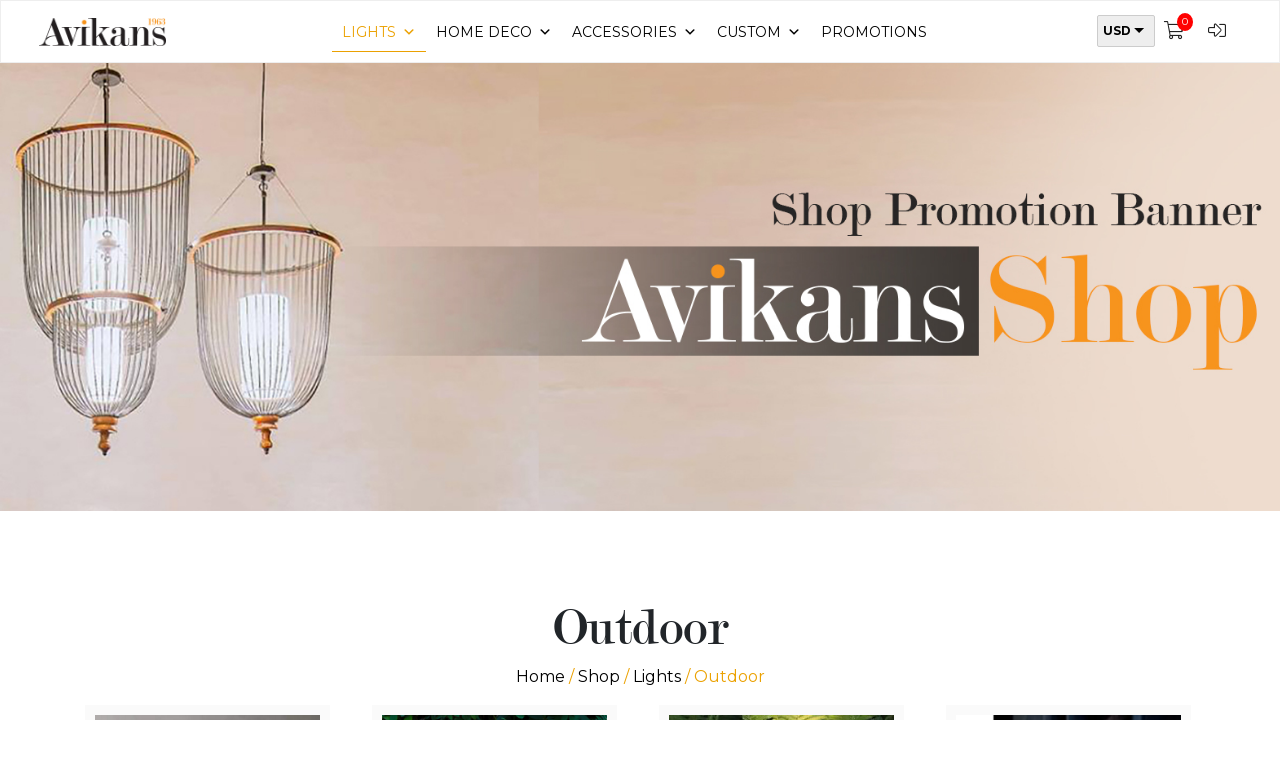

--- FILE ---
content_type: text/html; charset=UTF-8
request_url: https://avikans.com/product-category/lights/outdoor/
body_size: 13646
content:
<!doctype html>
<html lang="en-US">
<head>
	<meta charset="UTF-8">
	<meta name="viewport" content="width=device-width, initial-scale=1">

	<meta name='robots' content='index, follow, max-image-preview:large, max-snippet:-1, max-video-preview:-1' />

	<!-- This site is optimized with the Yoast SEO plugin v26.6 - https://yoast.com/wordpress/plugins/seo/ -->
	<title>Outdoor Archives - Avikans</title>
	<link rel="canonical" href="https://avikans.com/product-category/lights/outdoor/" />
	<meta property="og:locale" content="en_US" />
	<meta property="og:type" content="article" />
	<meta property="og:title" content="Outdoor Archives - Avikans" />
	<meta property="og:url" content="https://avikans.com/product-category/lights/outdoor/" />
	<meta property="og:site_name" content="Avikans" />
	<meta name="twitter:card" content="summary_large_image" />
	<script type="application/ld+json" class="yoast-schema-graph">{"@context":"https://schema.org","@graph":[{"@type":"CollectionPage","@id":"https://avikans.com/product-category/lights/outdoor/","url":"https://avikans.com/product-category/lights/outdoor/","name":"Outdoor Archives - Avikans","isPartOf":{"@id":"https://avikans.com/#website"},"primaryImageOfPage":{"@id":"https://avikans.com/product-category/lights/outdoor/#primaryimage"},"image":{"@id":"https://avikans.com/product-category/lights/outdoor/#primaryimage"},"thumbnailUrl":"https://avikans.com/wp-content/uploads/gp1.jpeg","breadcrumb":{"@id":"https://avikans.com/product-category/lights/outdoor/#breadcrumb"},"inLanguage":"en-US"},{"@type":"ImageObject","inLanguage":"en-US","@id":"https://avikans.com/product-category/lights/outdoor/#primaryimage","url":"https://avikans.com/wp-content/uploads/gp1.jpeg","contentUrl":"https://avikans.com/wp-content/uploads/gp1.jpeg","width":560,"height":560},{"@type":"BreadcrumbList","@id":"https://avikans.com/product-category/lights/outdoor/#breadcrumb","itemListElement":[{"@type":"ListItem","position":1,"name":"Home","item":"https://avikans.com/"},{"@type":"ListItem","position":2,"name":"Lights","item":"https://avikans.com/product-category/lights/"},{"@type":"ListItem","position":3,"name":"Outdoor"}]},{"@type":"WebSite","@id":"https://avikans.com/#website","url":"https://avikans.com/","name":"Avikans","description":"Elegant Light Fittings &amp; Fixtures","publisher":{"@id":"https://avikans.com/#organization"},"potentialAction":[{"@type":"SearchAction","target":{"@type":"EntryPoint","urlTemplate":"https://avikans.com/?s={search_term_string}"},"query-input":{"@type":"PropertyValueSpecification","valueRequired":true,"valueName":"search_term_string"}}],"inLanguage":"en-US"},{"@type":"Organization","@id":"https://avikans.com/#organization","name":"Avikans Lighting","url":"https://avikans.com/","logo":{"@type":"ImageObject","inLanguage":"en-US","@id":"https://avikans.com/#/schema/logo/image/","url":"https://avikans.com/wp-content/uploads/fav.png","contentUrl":"https://avikans.com/wp-content/uploads/fav.png","width":512,"height":512,"caption":"Avikans Lighting"},"image":{"@id":"https://avikans.com/#/schema/logo/image/"},"sameAs":["https://www.facebook.com/Avikans"]}]}</script>
	<!-- / Yoast SEO plugin. -->


<link rel='dns-prefetch' href='//fonts.googleapis.com' />
<link rel='dns-prefetch' href='//www.googletagmanager.com' />
<link rel="alternate" type="application/rss+xml" title="Avikans &raquo; Feed" href="https://avikans.com/feed/" />
<link rel="alternate" type="application/rss+xml" title="Avikans &raquo; Comments Feed" href="https://avikans.com/comments/feed/" />
<link rel="alternate" type="application/rss+xml" title="Avikans &raquo; Outdoor Category Feed" href="https://avikans.com/product-category/lights/outdoor/feed/" />
<style id='wp-img-auto-sizes-contain-inline-css'>
img:is([sizes=auto i],[sizes^="auto," i]){contain-intrinsic-size:3000px 1500px}
/*# sourceURL=wp-img-auto-sizes-contain-inline-css */
</style>
<style id='wp-emoji-styles-inline-css'>

	img.wp-smiley, img.emoji {
		display: inline !important;
		border: none !important;
		box-shadow: none !important;
		height: 1em !important;
		width: 1em !important;
		margin: 0 0.07em !important;
		vertical-align: -0.1em !important;
		background: none !important;
		padding: 0 !important;
	}
/*# sourceURL=wp-emoji-styles-inline-css */
</style>
<style id='wp-block-library-inline-css'>
:root{--wp-block-synced-color:#7a00df;--wp-block-synced-color--rgb:122,0,223;--wp-bound-block-color:var(--wp-block-synced-color);--wp-editor-canvas-background:#ddd;--wp-admin-theme-color:#007cba;--wp-admin-theme-color--rgb:0,124,186;--wp-admin-theme-color-darker-10:#006ba1;--wp-admin-theme-color-darker-10--rgb:0,107,160.5;--wp-admin-theme-color-darker-20:#005a87;--wp-admin-theme-color-darker-20--rgb:0,90,135;--wp-admin-border-width-focus:2px}@media (min-resolution:192dpi){:root{--wp-admin-border-width-focus:1.5px}}.wp-element-button{cursor:pointer}:root .has-very-light-gray-background-color{background-color:#eee}:root .has-very-dark-gray-background-color{background-color:#313131}:root .has-very-light-gray-color{color:#eee}:root .has-very-dark-gray-color{color:#313131}:root .has-vivid-green-cyan-to-vivid-cyan-blue-gradient-background{background:linear-gradient(135deg,#00d084,#0693e3)}:root .has-purple-crush-gradient-background{background:linear-gradient(135deg,#34e2e4,#4721fb 50%,#ab1dfe)}:root .has-hazy-dawn-gradient-background{background:linear-gradient(135deg,#faaca8,#dad0ec)}:root .has-subdued-olive-gradient-background{background:linear-gradient(135deg,#fafae1,#67a671)}:root .has-atomic-cream-gradient-background{background:linear-gradient(135deg,#fdd79a,#004a59)}:root .has-nightshade-gradient-background{background:linear-gradient(135deg,#330968,#31cdcf)}:root .has-midnight-gradient-background{background:linear-gradient(135deg,#020381,#2874fc)}:root{--wp--preset--font-size--normal:16px;--wp--preset--font-size--huge:42px}.has-regular-font-size{font-size:1em}.has-larger-font-size{font-size:2.625em}.has-normal-font-size{font-size:var(--wp--preset--font-size--normal)}.has-huge-font-size{font-size:var(--wp--preset--font-size--huge)}.has-text-align-center{text-align:center}.has-text-align-left{text-align:left}.has-text-align-right{text-align:right}.has-fit-text{white-space:nowrap!important}#end-resizable-editor-section{display:none}.aligncenter{clear:both}.items-justified-left{justify-content:flex-start}.items-justified-center{justify-content:center}.items-justified-right{justify-content:flex-end}.items-justified-space-between{justify-content:space-between}.screen-reader-text{border:0;clip-path:inset(50%);height:1px;margin:-1px;overflow:hidden;padding:0;position:absolute;width:1px;word-wrap:normal!important}.screen-reader-text:focus{background-color:#ddd;clip-path:none;color:#444;display:block;font-size:1em;height:auto;left:5px;line-height:normal;padding:15px 23px 14px;text-decoration:none;top:5px;width:auto;z-index:100000}html :where(.has-border-color){border-style:solid}html :where([style*=border-top-color]){border-top-style:solid}html :where([style*=border-right-color]){border-right-style:solid}html :where([style*=border-bottom-color]){border-bottom-style:solid}html :where([style*=border-left-color]){border-left-style:solid}html :where([style*=border-width]){border-style:solid}html :where([style*=border-top-width]){border-top-style:solid}html :where([style*=border-right-width]){border-right-style:solid}html :where([style*=border-bottom-width]){border-bottom-style:solid}html :where([style*=border-left-width]){border-left-style:solid}html :where(img[class*=wp-image-]){height:auto;max-width:100%}:where(figure){margin:0 0 1em}html :where(.is-position-sticky){--wp-admin--admin-bar--position-offset:var(--wp-admin--admin-bar--height,0px)}@media screen and (max-width:600px){html :where(.is-position-sticky){--wp-admin--admin-bar--position-offset:0px}}

/*# sourceURL=wp-block-library-inline-css */
</style><link rel='stylesheet' id='wc-blocks-style-css' href='https://avikans.com/wp-content/plugins/woocommerce/assets/client/blocks/wc-blocks.css?ver=wc-10.3.7' media='all' />
<style id='global-styles-inline-css'>
:root{--wp--preset--aspect-ratio--square: 1;--wp--preset--aspect-ratio--4-3: 4/3;--wp--preset--aspect-ratio--3-4: 3/4;--wp--preset--aspect-ratio--3-2: 3/2;--wp--preset--aspect-ratio--2-3: 2/3;--wp--preset--aspect-ratio--16-9: 16/9;--wp--preset--aspect-ratio--9-16: 9/16;--wp--preset--color--black: #000000;--wp--preset--color--cyan-bluish-gray: #abb8c3;--wp--preset--color--white: #ffffff;--wp--preset--color--pale-pink: #f78da7;--wp--preset--color--vivid-red: #cf2e2e;--wp--preset--color--luminous-vivid-orange: #ff6900;--wp--preset--color--luminous-vivid-amber: #fcb900;--wp--preset--color--light-green-cyan: #7bdcb5;--wp--preset--color--vivid-green-cyan: #00d084;--wp--preset--color--pale-cyan-blue: #8ed1fc;--wp--preset--color--vivid-cyan-blue: #0693e3;--wp--preset--color--vivid-purple: #9b51e0;--wp--preset--gradient--vivid-cyan-blue-to-vivid-purple: linear-gradient(135deg,rgb(6,147,227) 0%,rgb(155,81,224) 100%);--wp--preset--gradient--light-green-cyan-to-vivid-green-cyan: linear-gradient(135deg,rgb(122,220,180) 0%,rgb(0,208,130) 100%);--wp--preset--gradient--luminous-vivid-amber-to-luminous-vivid-orange: linear-gradient(135deg,rgb(252,185,0) 0%,rgb(255,105,0) 100%);--wp--preset--gradient--luminous-vivid-orange-to-vivid-red: linear-gradient(135deg,rgb(255,105,0) 0%,rgb(207,46,46) 100%);--wp--preset--gradient--very-light-gray-to-cyan-bluish-gray: linear-gradient(135deg,rgb(238,238,238) 0%,rgb(169,184,195) 100%);--wp--preset--gradient--cool-to-warm-spectrum: linear-gradient(135deg,rgb(74,234,220) 0%,rgb(151,120,209) 20%,rgb(207,42,186) 40%,rgb(238,44,130) 60%,rgb(251,105,98) 80%,rgb(254,248,76) 100%);--wp--preset--gradient--blush-light-purple: linear-gradient(135deg,rgb(255,206,236) 0%,rgb(152,150,240) 100%);--wp--preset--gradient--blush-bordeaux: linear-gradient(135deg,rgb(254,205,165) 0%,rgb(254,45,45) 50%,rgb(107,0,62) 100%);--wp--preset--gradient--luminous-dusk: linear-gradient(135deg,rgb(255,203,112) 0%,rgb(199,81,192) 50%,rgb(65,88,208) 100%);--wp--preset--gradient--pale-ocean: linear-gradient(135deg,rgb(255,245,203) 0%,rgb(182,227,212) 50%,rgb(51,167,181) 100%);--wp--preset--gradient--electric-grass: linear-gradient(135deg,rgb(202,248,128) 0%,rgb(113,206,126) 100%);--wp--preset--gradient--midnight: linear-gradient(135deg,rgb(2,3,129) 0%,rgb(40,116,252) 100%);--wp--preset--font-size--small: 13px;--wp--preset--font-size--medium: 20px;--wp--preset--font-size--large: 36px;--wp--preset--font-size--x-large: 42px;--wp--preset--spacing--20: 0.44rem;--wp--preset--spacing--30: 0.67rem;--wp--preset--spacing--40: 1rem;--wp--preset--spacing--50: 1.5rem;--wp--preset--spacing--60: 2.25rem;--wp--preset--spacing--70: 3.38rem;--wp--preset--spacing--80: 5.06rem;--wp--preset--shadow--natural: 6px 6px 9px rgba(0, 0, 0, 0.2);--wp--preset--shadow--deep: 12px 12px 50px rgba(0, 0, 0, 0.4);--wp--preset--shadow--sharp: 6px 6px 0px rgba(0, 0, 0, 0.2);--wp--preset--shadow--outlined: 6px 6px 0px -3px rgb(255, 255, 255), 6px 6px rgb(0, 0, 0);--wp--preset--shadow--crisp: 6px 6px 0px rgb(0, 0, 0);}:where(.is-layout-flex){gap: 0.5em;}:where(.is-layout-grid){gap: 0.5em;}body .is-layout-flex{display: flex;}.is-layout-flex{flex-wrap: wrap;align-items: center;}.is-layout-flex > :is(*, div){margin: 0;}body .is-layout-grid{display: grid;}.is-layout-grid > :is(*, div){margin: 0;}:where(.wp-block-columns.is-layout-flex){gap: 2em;}:where(.wp-block-columns.is-layout-grid){gap: 2em;}:where(.wp-block-post-template.is-layout-flex){gap: 1.25em;}:where(.wp-block-post-template.is-layout-grid){gap: 1.25em;}.has-black-color{color: var(--wp--preset--color--black) !important;}.has-cyan-bluish-gray-color{color: var(--wp--preset--color--cyan-bluish-gray) !important;}.has-white-color{color: var(--wp--preset--color--white) !important;}.has-pale-pink-color{color: var(--wp--preset--color--pale-pink) !important;}.has-vivid-red-color{color: var(--wp--preset--color--vivid-red) !important;}.has-luminous-vivid-orange-color{color: var(--wp--preset--color--luminous-vivid-orange) !important;}.has-luminous-vivid-amber-color{color: var(--wp--preset--color--luminous-vivid-amber) !important;}.has-light-green-cyan-color{color: var(--wp--preset--color--light-green-cyan) !important;}.has-vivid-green-cyan-color{color: var(--wp--preset--color--vivid-green-cyan) !important;}.has-pale-cyan-blue-color{color: var(--wp--preset--color--pale-cyan-blue) !important;}.has-vivid-cyan-blue-color{color: var(--wp--preset--color--vivid-cyan-blue) !important;}.has-vivid-purple-color{color: var(--wp--preset--color--vivid-purple) !important;}.has-black-background-color{background-color: var(--wp--preset--color--black) !important;}.has-cyan-bluish-gray-background-color{background-color: var(--wp--preset--color--cyan-bluish-gray) !important;}.has-white-background-color{background-color: var(--wp--preset--color--white) !important;}.has-pale-pink-background-color{background-color: var(--wp--preset--color--pale-pink) !important;}.has-vivid-red-background-color{background-color: var(--wp--preset--color--vivid-red) !important;}.has-luminous-vivid-orange-background-color{background-color: var(--wp--preset--color--luminous-vivid-orange) !important;}.has-luminous-vivid-amber-background-color{background-color: var(--wp--preset--color--luminous-vivid-amber) !important;}.has-light-green-cyan-background-color{background-color: var(--wp--preset--color--light-green-cyan) !important;}.has-vivid-green-cyan-background-color{background-color: var(--wp--preset--color--vivid-green-cyan) !important;}.has-pale-cyan-blue-background-color{background-color: var(--wp--preset--color--pale-cyan-blue) !important;}.has-vivid-cyan-blue-background-color{background-color: var(--wp--preset--color--vivid-cyan-blue) !important;}.has-vivid-purple-background-color{background-color: var(--wp--preset--color--vivid-purple) !important;}.has-black-border-color{border-color: var(--wp--preset--color--black) !important;}.has-cyan-bluish-gray-border-color{border-color: var(--wp--preset--color--cyan-bluish-gray) !important;}.has-white-border-color{border-color: var(--wp--preset--color--white) !important;}.has-pale-pink-border-color{border-color: var(--wp--preset--color--pale-pink) !important;}.has-vivid-red-border-color{border-color: var(--wp--preset--color--vivid-red) !important;}.has-luminous-vivid-orange-border-color{border-color: var(--wp--preset--color--luminous-vivid-orange) !important;}.has-luminous-vivid-amber-border-color{border-color: var(--wp--preset--color--luminous-vivid-amber) !important;}.has-light-green-cyan-border-color{border-color: var(--wp--preset--color--light-green-cyan) !important;}.has-vivid-green-cyan-border-color{border-color: var(--wp--preset--color--vivid-green-cyan) !important;}.has-pale-cyan-blue-border-color{border-color: var(--wp--preset--color--pale-cyan-blue) !important;}.has-vivid-cyan-blue-border-color{border-color: var(--wp--preset--color--vivid-cyan-blue) !important;}.has-vivid-purple-border-color{border-color: var(--wp--preset--color--vivid-purple) !important;}.has-vivid-cyan-blue-to-vivid-purple-gradient-background{background: var(--wp--preset--gradient--vivid-cyan-blue-to-vivid-purple) !important;}.has-light-green-cyan-to-vivid-green-cyan-gradient-background{background: var(--wp--preset--gradient--light-green-cyan-to-vivid-green-cyan) !important;}.has-luminous-vivid-amber-to-luminous-vivid-orange-gradient-background{background: var(--wp--preset--gradient--luminous-vivid-amber-to-luminous-vivid-orange) !important;}.has-luminous-vivid-orange-to-vivid-red-gradient-background{background: var(--wp--preset--gradient--luminous-vivid-orange-to-vivid-red) !important;}.has-very-light-gray-to-cyan-bluish-gray-gradient-background{background: var(--wp--preset--gradient--very-light-gray-to-cyan-bluish-gray) !important;}.has-cool-to-warm-spectrum-gradient-background{background: var(--wp--preset--gradient--cool-to-warm-spectrum) !important;}.has-blush-light-purple-gradient-background{background: var(--wp--preset--gradient--blush-light-purple) !important;}.has-blush-bordeaux-gradient-background{background: var(--wp--preset--gradient--blush-bordeaux) !important;}.has-luminous-dusk-gradient-background{background: var(--wp--preset--gradient--luminous-dusk) !important;}.has-pale-ocean-gradient-background{background: var(--wp--preset--gradient--pale-ocean) !important;}.has-electric-grass-gradient-background{background: var(--wp--preset--gradient--electric-grass) !important;}.has-midnight-gradient-background{background: var(--wp--preset--gradient--midnight) !important;}.has-small-font-size{font-size: var(--wp--preset--font-size--small) !important;}.has-medium-font-size{font-size: var(--wp--preset--font-size--medium) !important;}.has-large-font-size{font-size: var(--wp--preset--font-size--large) !important;}.has-x-large-font-size{font-size: var(--wp--preset--font-size--x-large) !important;}
/*# sourceURL=global-styles-inline-css */
</style>

<style id='classic-theme-styles-inline-css'>
/*! This file is auto-generated */
.wp-block-button__link{color:#fff;background-color:#32373c;border-radius:9999px;box-shadow:none;text-decoration:none;padding:calc(.667em + 2px) calc(1.333em + 2px);font-size:1.125em}.wp-block-file__button{background:#32373c;color:#fff;text-decoration:none}
/*# sourceURL=/wp-includes/css/classic-themes.min.css */
</style>
<link rel='stylesheet' id='contact-form-7-css' href='https://avikans.com/wp-content/plugins/contact-form-7/includes/css/styles.css?ver=6.1.4' media='all' />
<link rel='stylesheet' id='payhere-ipg_checkout-css' href='https://avikans.com/wp-content/plugins/payhere-payment-gateway/public/css/payhere-checkout-styles.css?ver=2.3.9' media='all' />
<link rel='stylesheet' id='payhere-ipg-css' href='https://avikans.com/wp-content/plugins/payhere-payment-gateway/public/css/payhere-ipg-public.css?ver=2.3.9' media='all' />
<link rel='stylesheet' id='woocommerce-layout-css' href='https://avikans.com/wp-content/plugins/woocommerce/assets/css/woocommerce-layout.css?ver=10.3.7' media='all' />
<link rel='stylesheet' id='woocommerce-smallscreen-css' href='https://avikans.com/wp-content/plugins/woocommerce/assets/css/woocommerce-smallscreen.css?ver=10.3.7' media='only screen and (max-width: 768px)' />
<link rel='stylesheet' id='woocommerce-general-css' href='https://avikans.com/wp-content/plugins/woocommerce/assets/css/woocommerce.css?ver=10.3.7' media='all' />
<style id='woocommerce-inline-inline-css'>
.woocommerce form .form-row .required { visibility: visible; }
/*# sourceURL=woocommerce-inline-inline-css */
</style>
<link rel='stylesheet' id='megamenu-css' href='https://avikans.com/wp-content/uploads/maxmegamenu/style.css?ver=6782ac' media='all' />
<link rel='stylesheet' id='dashicons-css' href='https://avikans.com/wp-includes/css/dashicons.min.css?ver=6.9' media='all' />
<style id='dashicons-inline-css'>
[data-font="Dashicons"]:before {font-family: 'Dashicons' !important;content: attr(data-icon) !important;speak: none !important;font-weight: normal !important;font-variant: normal !important;text-transform: none !important;line-height: 1 !important;font-style: normal !important;-webkit-font-smoothing: antialiased !important;-moz-osx-font-smoothing: grayscale !important;}
/*# sourceURL=dashicons-inline-css */
</style>
<link rel='stylesheet' id='brands-styles-css' href='https://avikans.com/wp-content/plugins/woocommerce/assets/css/brands.css?ver=10.3.7' media='all' />
<link rel='stylesheet' id='google-fonts-css' href='https://fonts.googleapis.com/css2?family=Montserrat%3Awght%40300%3B400%3B500%3B700&#038;display=swap&#038;ver=6.9' media='all' />
<link rel='stylesheet' id='plugins-css-css' href='https://avikans.com/wp-content/themes/avikans/assets/css/plugins.css?ver=6.9' media='all' />
<link rel='stylesheet' id='avikans-style-css' href='https://avikans.com/wp-content/themes/avikans/style.css?ver=1.0.0' media='all' />
<link rel='stylesheet' id='yith_ywraq_frontend-css' href='https://avikans.com/wp-content/plugins/yith-woocommerce-request-a-quote-premium/assets/css/ywraq-frontend.css?ver=3.2.0' media='all' />
<style id='yith_ywraq_frontend-inline-css'>
.woocommerce .add-request-quote-button.button, .woocommerce .add-request-quote-button-addons.button, .yith-wceop-ywraq-button-wrapper .add-request-quote-button.button, .yith-wceop-ywraq-button-wrapper .add-request-quote-button-addons.button{
    background-color: #000!important;
    color: #ffffff!important;
}
.woocommerce .add-request-quote-button.button:hover,  .woocommerce .add-request-quote-button-addons.button:hover,.yith-wceop-ywraq-button-wrapper .add-request-quote-button.button:hover,  .yith-wceop-ywraq-button-wrapper .add-request-quote-button-addons.button:hover{
    background-color: #f7941d!important;
    color: #ffffff!important;
}

#ywraq_checkout_quote.button{
	background: #000;
    color: #ffffff;
    border: 1px solid #ffffff;
}

#ywraq_checkout_quote.button:hover{
	background: #f7941d;
    color: #ffffff;
    border: 1px solid #ffffff;
}

/*# sourceURL=yith_ywraq_frontend-inline-css */
</style>
<link rel='stylesheet' id='woo-variation-swatches-css' href='https://avikans.com/wp-content/plugins/woo-variation-swatches/assets/css/frontend.min.css?ver=1.1.19' media='all' />
<style id='woo-variation-swatches-inline-css'>
.variable-item:not(.radio-variable-item) { width : 30px; height : 30px; } .wvs-style-squared .button-variable-item { min-width : 30px; } .button-variable-item span { font-size : 16px; }
/*# sourceURL=woo-variation-swatches-inline-css */
</style>
<link rel='stylesheet' id='woo-variation-swatches-theme-override-css' href='https://avikans.com/wp-content/plugins/woo-variation-swatches/assets/css/wvs-theme-override.min.css?ver=1.1.19' media='all' />
<link rel='stylesheet' id='woo-variation-swatches-tooltip-css' href='https://avikans.com/wp-content/plugins/woo-variation-swatches/assets/css/frontend-tooltip.min.css?ver=1.1.19' media='all' />
<style id='woo-variation-swatches-tooltip-inline-css'>
.variable-items-wrapper .wvs-has-image-tooltip:before{ border-color: rgba(51, 51, 51, 0.9) !important; background-color: rgba(51, 51, 51, 0.9) !important;}.variable-items-wrapper [data-wvstooltip]:before, .variable-items-wrapper .wvs-has-image-tooltip:before { background-color: rgba(51, 51, 51, 0.9) !important; color: #ffffff !important; }.variable-items-wrapper [data-wvstooltip]:after,.variable-items-wrapper .wvs-has-image-tooltip:after { border-top-color: rgba(51, 51, 51, 0.9) !important;}
/*# sourceURL=woo-variation-swatches-tooltip-inline-css */
</style>
<link rel='stylesheet' id='woo-variation-swatches-pro-css' href='https://avikans.com/wp-content/plugins/woo-variation-swatches-pro/assets/css/frontend-pro.min.css?ver=1.1.18' media='all' />
<style id='woo-variation-swatches-pro-inline-css'>
.wvs-archive-variation-wrapper .variable-item:not(.radio-variable-item) { width : 30px; height : 30px; } .wvs-archive-variation-wrapper .variable-items-wrapper.squared .button-variable-item, .variable-items-wrapper.squared .button-variable-item { min-width : 30px; } .wvs-archive-variation-wrapper .button-variable-item span { font-size : 16px; } .wvs-style-squared .button-variable-wrapper.rounded .button-variable-item { width : 30px !important; } .wvs-large-variable-wrapper .variable-item:not(.radio-variable-item) { width : 60px; height : 60px; } .wvs-style-squared .wvs-large-variable-wrapper .button-variable-item { min-width : 60px; } .wvs-large-variable-wrapper .button-variable-item span { font-size : 16px; } .wvs-style-squared .button-variable-wrapper.rounded.wvs-large-variable-wrapper .button-variable-item { width : 60px !important; } .woo-variation-swatches .variable-items-wrapper .variable-item:not(.radio-variable-item) { box-shadow : 0 0 0 1px rgba(0, 0, 0, 0.3) !important; } .woo-variation-swatches .variable-items-wrapper .button-variable-item span, .woo-variation-swatches .variable-items-wrapper .radio-variable-item label, .woo-variation-swatches .wvs-archive-variation-wrapper .reset_variations a { color : #000000 !important; } .woo-variation-swatches .variable-items-wrapper .variable-item:not(.radio-variable-item) { background-color : #FFFFFF !important; } .woo-variation-swatches .variable-items-wrapper .button-variable-item.selected span, .woo-variation-swatches .variable-items-wrapper .radio-variable-item.selected label { color : #000000 !important; } .woo-variation-swatches .variable-items-wrapper .variable-item:not(.radio-variable-item).selected { background-color : #FFFFFF !important; } .woo-variation-swatches .variable-items-wrapper .variable-item:not(.radio-variable-item).selected { box-shadow : 0 0 0 2px #000000 !important; } .woo-variation-swatches .variable-items-wrapper .variable-item:not(.radio-variable-item):hover, .woo-variation-swatches .variable-items-wrapper .variable-item:not(.radio-variable-item).selected:hover { box-shadow : 0 0 0 3px #000000 !important; } .woo-variation-swatches .variable-items-wrapper .button-variable-item:hover span, .woo-variation-swatches .variable-items-wrapper .button-variable-item.selected:hover span, .woo-variation-swatches .variable-items-wrapper .radio-variable-item:hover label, .woo-variation-swatches .variable-items-wrapper .radio-variable-item.selected:hover label { color : #000000 !important; } .woo-variation-swatches .variable-items-wrapper .variable-item:not(.radio-variable-item):hover, .woo-variation-swatches .variable-items-wrapper .variable-item:not(.radio-variable-item).selected:hover { background-color : #FFFFFF !important; }
/*# sourceURL=woo-variation-swatches-pro-inline-css */
</style>
<link rel='stylesheet' id='woo-variation-swatches-pro-theme-override-css' href='https://avikans.com/wp-content/plugins/woo-variation-swatches-pro/assets/css/wvs-pro-theme-override.min.css?ver=1.1.18' media='all' />
<script type="text/template" id="tmpl-variation-template">
	<div class="woocommerce-variation-description">{{{ data.variation.variation_description }}}</div>
	<div class="woocommerce-variation-price">{{{ data.variation.price_html }}}</div>
	<div class="woocommerce-variation-availability">{{{ data.variation.availability_html }}}</div>
</script>
<script type="text/template" id="tmpl-unavailable-variation-template">
	<p role="alert">Sorry, this product is unavailable. Please choose a different combination.</p>
</script>

<script type="text/template" id="tmpl-wvs-variation-template">
    {{{ data.price_html }}}
    <div class="woocommerce-variation-availability">{{{ data.variation.availability_html }}}</div>
</script>
<script src="https://avikans.com/wp-includes/js/jquery/jquery.min.js?ver=3.7.1" id="jquery-core-js"></script>
<script src="https://avikans.com/wp-includes/js/jquery/jquery-migrate.min.js?ver=3.4.1" id="jquery-migrate-js"></script>
<script src="https://avikans.com/wp-content/plugins/woocommerce/assets/js/jquery-blockui/jquery.blockUI.min.js?ver=2.7.0-wc.10.3.7" id="wc-jquery-blockui-js" data-wp-strategy="defer"></script>
<script id="wc-add-to-cart-js-extra">
var wc_add_to_cart_params = {"ajax_url":"/wp-admin/admin-ajax.php","wc_ajax_url":"/?wc-ajax=%%endpoint%%","i18n_view_cart":"View cart","cart_url":"https://avikans.com/my-cart/","is_cart":"","cart_redirect_after_add":"no"};
//# sourceURL=wc-add-to-cart-js-extra
</script>
<script src="https://avikans.com/wp-content/plugins/woocommerce/assets/js/frontend/add-to-cart.min.js?ver=10.3.7" id="wc-add-to-cart-js" defer data-wp-strategy="defer"></script>
<script src="https://avikans.com/wp-content/plugins/woocommerce/assets/js/js-cookie/js.cookie.min.js?ver=2.1.4-wc.10.3.7" id="wc-js-cookie-js" defer data-wp-strategy="defer"></script>
<script id="woocommerce-js-extra">
var woocommerce_params = {"ajax_url":"/wp-admin/admin-ajax.php","wc_ajax_url":"/?wc-ajax=%%endpoint%%","i18n_password_show":"Show password","i18n_password_hide":"Hide password"};
//# sourceURL=woocommerce-js-extra
</script>
<script src="https://avikans.com/wp-content/plugins/woocommerce/assets/js/frontend/woocommerce.min.js?ver=10.3.7" id="woocommerce-js" defer data-wp-strategy="defer"></script>
<link rel="https://api.w.org/" href="https://avikans.com/wp-json/" /><link rel="alternate" title="JSON" type="application/json" href="https://avikans.com/wp-json/wp/v2/product_cat/42" /><link rel="EditURI" type="application/rsd+xml" title="RSD" href="https://avikans.com/xmlrpc.php?rsd" />
<meta name="generator" content="WordPress 6.9" />
<meta name="generator" content="WooCommerce 10.3.7" />
<meta name="generator" content="Site Kit by Google 1.168.0" /><link rel="preconnect" href="https://fonts.gstatic.com" crossorigin><link rel="preconnect" href="https://fonts.googleapis.com">	<noscript><style>.woocommerce-product-gallery{ opacity: 1 !important; }</style></noscript>
	<link rel="icon" href="https://avikans.com/wp-content/uploads/cropped-fav-32x32.png" sizes="32x32" />
<link rel="icon" href="https://avikans.com/wp-content/uploads/cropped-fav-192x192.png" sizes="192x192" />
<link rel="apple-touch-icon" href="https://avikans.com/wp-content/uploads/cropped-fav-180x180.png" />
<meta name="msapplication-TileImage" content="https://avikans.com/wp-content/uploads/cropped-fav-270x270.png" />
<style type="text/css">/** Mega Menu CSS: fs **/</style>
<link rel='stylesheet' id='woocommerce-currency-switcher-css' href='https://avikans.com/wp-content/plugins/woocommerce-currency-switcher/css/front.css?ver=1.4.3.1' media='all' />
</head>

<body class="archive tax-product_cat term-outdoor term-42 wp-theme-avikans theme-avikans woocommerce woocommerce-page woocommerce-no-js mega-menu-main-menu yith-wapo-frontend woo-variation-swatches wvs-theme-avikans wvs-theme-child-avikans wvs-style-squared wvs-attr-behavior-blur wvs-tooltip wvs-css wvs-show-label wvs-pro woocommerce-active hfeed no-sidebar wvs-archive-align-center currency-usd">

  <header>
    <nav class="sina-nav fixed-top" data-top="0">
      <div class="container-fluid avik-container-pad">

        <!-- <div class="row"> -->
          <div class="d-flex justify-content-between align-items-center">
            <div class="sina-nav-header">
              <a class="sina-brand" href="https://avikans.com">
                <img src="https://avikans.com/wp-content/uploads/logo-1.png" width="auto" height="40" alt="">
              </a>
            </div>
            <div class="avik-menu-wrapper flex-fill">
              <div id="mega-menu-wrap-main-menu" class="mega-menu-wrap"><div class="mega-menu-toggle"><div class="mega-toggle-blocks-left"></div><div class="mega-toggle-blocks-center"></div><div class="mega-toggle-blocks-right"><div class='mega-toggle-block mega-menu-toggle-animated-block mega-toggle-block-1' id='mega-toggle-block-1'><button aria-label="Toggle Menu" class="mega-toggle-animated mega-toggle-animated-slider" type="button" aria-expanded="false">
                  <span class="mega-toggle-animated-box">
                    <span class="mega-toggle-animated-inner"></span>
                  </span>
                </button></div></div></div><ul id="mega-menu-main-menu" class="mega-menu max-mega-menu mega-menu-horizontal mega-no-js" data-event="hover_intent" data-effect="fade_up" data-effect-speed="400" data-effect-mobile="disabled" data-effect-speed-mobile="0" data-mobile-force-width="false" data-second-click="go" data-document-click="collapse" data-vertical-behaviour="standard" data-breakpoint="991" data-unbind="true" data-mobile-state="collapse_all" data-mobile-direction="vertical" data-hover-intent-timeout="300" data-hover-intent-interval="100"><li class="mega-menu-item mega-menu-item-type-taxonomy mega-menu-item-object-product_cat mega-current-product_cat-ancestor mega-current-menu-ancestor mega-current-menu-parent mega-current-product_cat-parent mega-menu-item-has-children mega-menu-megamenu mega-menu-grid mega-align-bottom-left mega-menu-grid mega-menu-item-112" id="mega-menu-item-112"><a class="mega-menu-link" href="https://avikans.com/product-category/lights/" aria-expanded="false" tabindex="0">Lights<span class="mega-indicator" aria-hidden="true"></span></a>
<ul class="mega-sub-menu" role='presentation'>
<li class="mega-menu-row" id="mega-menu-112-0">
	<ul class="mega-sub-menu" style='--columns:12' role='presentation'>
<li class="mega-menu-column mega-menu-columns-4-of-12" style="--columns:12; --span:4" id="mega-menu-112-0-0">
		<ul class="mega-sub-menu">
<li class="mega-menu-item mega-menu-item-type-taxonomy mega-menu-item-object-product_cat mega-menu-item-has-children mega-menu-item-1506" id="mega-menu-item-1506"><a class="mega-menu-link" href="https://avikans.com/product-category/lights/ceiling/">Ceiling<span class="mega-indicator" aria-hidden="true"></span></a>
			<ul class="mega-sub-menu">
<li class="mega-menu-item mega-menu-item-type-taxonomy mega-menu-item-object-product_cat mega-menu-item-324" id="mega-menu-item-324"><a class="mega-menu-link" href="https://avikans.com/product-category/lights/ceiling/chandeliers/">Chandelier</a></li><li class="mega-menu-item mega-menu-item-type-taxonomy mega-menu-item-object-product_cat mega-menu-item-327" id="mega-menu-item-327"><a class="mega-menu-link" href="https://avikans.com/product-category/lights/ceiling/recessed-lamp/">Recessed Lamp</a></li><li class="mega-menu-item mega-menu-item-type-taxonomy mega-menu-item-object-product_cat mega-menu-item-325" id="mega-menu-item-325"><a class="mega-menu-link" href="https://avikans.com/product-category/lights/ceiling/flush-mount-lamp/">Flush Mount Lamp</a></li><li class="mega-menu-item mega-menu-item-type-taxonomy mega-menu-item-object-product_cat mega-menu-item-326" id="mega-menu-item-326"><a class="mega-menu-link" href="https://avikans.com/product-category/lights/ceiling/pendent-lamp/">Pendent Lamp</a></li>			</ul>
</li><li class="mega-menu-item mega-menu-item-type-taxonomy mega-menu-item-object-product_cat mega-menu-item-has-children mega-menu-item-1507" id="mega-menu-item-1507"><a class="mega-menu-link" href="https://avikans.com/product-category/lights/floor/">Floor<span class="mega-indicator" aria-hidden="true"></span></a>
			<ul class="mega-sub-menu">
<li class="mega-menu-item mega-menu-item-type-taxonomy mega-menu-item-object-product_cat mega-menu-item-335" id="mega-menu-item-335"><a class="mega-menu-link" href="https://avikans.com/product-category/lights/floor/task-floor-lamp/">Task Floor Lamp</a></li><li class="mega-menu-item mega-menu-item-type-taxonomy mega-menu-item-object-product_cat mega-menu-item-333" id="mega-menu-item-333"><a class="mega-menu-link" href="https://avikans.com/product-category/lights/floor/floor-lamp/">Floor Lamp</a></li>			</ul>
</li>		</ul>
</li><li class="mega-menu-column mega-menu-columns-4-of-12" style="--columns:12; --span:4" id="mega-menu-112-0-1">
		<ul class="mega-sub-menu">
<li class="mega-menu-item mega-menu-item-type-taxonomy mega-menu-item-object-product_cat mega-menu-item-has-children mega-menu-item-1509" id="mega-menu-item-1509"><a class="mega-menu-link" href="https://avikans.com/product-category/lights/wall/">Wall<span class="mega-indicator" aria-hidden="true"></span></a>
			<ul class="mega-sub-menu">
<li class="mega-menu-item mega-menu-item-type-taxonomy mega-menu-item-object-product_cat mega-menu-item-330" id="mega-menu-item-330"><a class="mega-menu-link" href="https://avikans.com/product-category/lights/wall/scones/">Scones</a></li><li class="mega-menu-item mega-menu-item-type-taxonomy mega-menu-item-object-product_cat mega-menu-item-329" id="mega-menu-item-329"><a class="mega-menu-link" href="https://avikans.com/product-category/lights/wall/picture/">Picture</a></li><li class="mega-menu-item mega-menu-item-type-taxonomy mega-menu-item-object-product_cat mega-menu-item-328" id="mega-menu-item-328"><a class="mega-menu-link" href="https://avikans.com/product-category/lights/wall/bathroom-scones/">Bathroom Scones</a></li>			</ul>
</li><li class="mega-menu-item mega-menu-item-type-taxonomy mega-menu-item-object-product_cat mega-current-menu-item mega-menu-item-has-children mega-menu-item-1508" id="mega-menu-item-1508"><a class="mega-menu-link" href="https://avikans.com/product-category/lights/outdoor/" aria-current="page">Outdoor<span class="mega-indicator" aria-hidden="true"></span></a>
			<ul class="mega-sub-menu">
<li class="mega-menu-item mega-menu-item-type-taxonomy mega-menu-item-object-product_cat mega-menu-item-338" id="mega-menu-item-338"><a class="mega-menu-link" href="https://avikans.com/product-category/lights/outdoor/outdoor-scones/">Outdoor Scones</a></li><li class="mega-menu-item mega-menu-item-type-taxonomy mega-menu-item-object-product_cat mega-menu-item-339" id="mega-menu-item-339"><a class="mega-menu-link" href="https://avikans.com/product-category/lights/outdoor/pathway-lights/">Pathway Lights</a></li><li class="mega-menu-item mega-menu-item-type-taxonomy mega-menu-item-object-product_cat mega-menu-item-336" id="mega-menu-item-336"><a class="mega-menu-link" href="https://avikans.com/product-category/lights/outdoor/garden-spot-light/">Garden Spot Light</a></li><li class="mega-menu-item mega-menu-item-type-taxonomy mega-menu-item-object-product_cat mega-menu-item-337" id="mega-menu-item-337"><a class="mega-menu-link" href="https://avikans.com/product-category/lights/outdoor/led-floor-up-lighter-outdoor/">LED Floor Up Lighter</a></li>			</ul>
</li>		</ul>
</li><li class="mega-menu-column mega-menu-columns-4-of-12" style="--columns:12; --span:4" id="mega-menu-112-0-2">
		<ul class="mega-sub-menu">
<li class="mega-menu-item mega-menu-item-type-taxonomy mega-menu-item-object-product_cat mega-menu-item-has-children mega-menu-item-305" id="mega-menu-item-305"><a class="mega-menu-link" href="https://avikans.com/product-category/lights/table/">Table<span class="mega-indicator" aria-hidden="true"></span></a>
			<ul class="mega-sub-menu">
<li class="mega-menu-item mega-menu-item-type-taxonomy mega-menu-item-object-product_cat mega-menu-item-332" id="mega-menu-item-332"><a class="mega-menu-link" href="https://avikans.com/product-category/lights/table/task-table-lamp/">Task Table Lamp</a></li><li class="mega-menu-item mega-menu-item-type-taxonomy mega-menu-item-object-product_cat mega-menu-item-331" id="mega-menu-item-331"><a class="mega-menu-link" href="https://avikans.com/product-category/lights/table/table-lamp/">Table Lamp</a></li>			</ul>
</li>		</ul>
</li>	</ul>
</li></ul>
</li><li class="mega-menu-item mega-menu-item-type-taxonomy mega-menu-item-object-product_cat mega-menu-item-has-children mega-align-bottom-left mega-menu-flyout mega-menu-item-113" id="mega-menu-item-113"><a class="mega-menu-link" href="https://avikans.com/product-category/home-deco/" aria-expanded="false" tabindex="0">Home Deco<span class="mega-indicator" aria-hidden="true"></span></a>
<ul class="mega-sub-menu">
<li class="mega-menu-item mega-menu-item-type-taxonomy mega-menu-item-object-product_cat mega-menu-item-312" id="mega-menu-item-312"><a class="mega-menu-link" href="https://avikans.com/product-category/home-deco/tables/">Tables</a></li><li class="mega-menu-item mega-menu-item-type-taxonomy mega-menu-item-object-product_cat mega-menu-item-307" id="mega-menu-item-307"><a class="mega-menu-link" href="https://avikans.com/product-category/home-deco/bowls/">Bowls</a></li><li class="mega-menu-item mega-menu-item-type-taxonomy mega-menu-item-object-product_cat mega-menu-item-308" id="mega-menu-item-308"><a class="mega-menu-link" href="https://avikans.com/product-category/home-deco/candle-stand/">Candle Stand</a></li><li class="mega-menu-item mega-menu-item-type-taxonomy mega-menu-item-object-product_cat mega-menu-item-310" id="mega-menu-item-310"><a class="mega-menu-link" href="https://avikans.com/product-category/home-deco/lanterns/">Lanterns</a></li><li class="mega-menu-item mega-menu-item-type-taxonomy mega-menu-item-object-product_cat mega-menu-item-311" id="mega-menu-item-311"><a class="mega-menu-link" href="https://avikans.com/product-category/home-deco/mirror/">Mirror</a></li><li class="mega-menu-item mega-menu-item-type-taxonomy mega-menu-item-object-product_cat mega-menu-item-309" id="mega-menu-item-309"><a class="mega-menu-link" href="https://avikans.com/product-category/home-deco/door-handles/">Door Handles</a></li></ul>
</li><li class="mega-menu-item mega-menu-item-type-taxonomy mega-menu-item-object-product_cat mega-menu-item-has-children mega-align-bottom-left mega-menu-flyout mega-menu-item-318" id="mega-menu-item-318"><a class="mega-menu-link" href="https://avikans.com/product-category/accessories/" aria-expanded="false" tabindex="0">Accessories<span class="mega-indicator" aria-hidden="true"></span></a>
<ul class="mega-sub-menu">
<li class="mega-menu-item mega-menu-item-type-taxonomy mega-menu-item-object-product_cat mega-menu-item-319" id="mega-menu-item-319"><a class="mega-menu-link" href="https://avikans.com/product-category/accessories/bulbs/">Bulbs</a></li><li class="mega-menu-item mega-menu-item-type-taxonomy mega-menu-item-object-product_cat mega-menu-item-320" id="mega-menu-item-320"><a class="mega-menu-link" href="https://avikans.com/product-category/accessories/fabric-wire-cords/">Fabric Wire Cords</a></li><li class="mega-menu-item mega-menu-item-type-taxonomy mega-menu-item-object-product_cat mega-menu-item-321" id="mega-menu-item-321"><a class="mega-menu-link" href="https://avikans.com/product-category/accessories/holders/">Holders</a></li><li class="mega-menu-item mega-menu-item-type-taxonomy mega-menu-item-object-product_cat mega-menu-item-322" id="mega-menu-item-322"><a class="mega-menu-link" href="https://avikans.com/product-category/accessories/shades/">Shades</a></li><li class="mega-menu-item mega-menu-item-type-taxonomy mega-menu-item-object-product_cat mega-menu-item-323" id="mega-menu-item-323"><a class="mega-menu-link" href="https://avikans.com/product-category/accessories/table-lamp-switches/">Table Lamp Switches</a></li></ul>
</li><li class="mega-menu-item mega-menu-item-type-taxonomy mega-menu-item-object-product_cat mega-menu-item-has-children mega-align-bottom-left mega-menu-flyout mega-menu-item-313" id="mega-menu-item-313"><a class="mega-menu-link" href="https://avikans.com/product-category/custom/" aria-expanded="false" tabindex="0">Custom<span class="mega-indicator" aria-hidden="true"></span></a>
<ul class="mega-sub-menu">
<li class="mega-menu-item mega-menu-item-type-taxonomy mega-menu-item-object-product_cat mega-menu-item-315" id="mega-menu-item-315"><a class="mega-menu-link" href="https://avikans.com/product-category/custom/lighting/">Lighting</a></li><li class="mega-menu-item mega-menu-item-type-taxonomy mega-menu-item-object-product_cat mega-menu-item-1374" id="mega-menu-item-1374"><a class="mega-menu-link" href="https://avikans.com/product-category/custom/home-deco-custom/">Home Deco</a></li><li class="mega-menu-item mega-menu-item-type-taxonomy mega-menu-item-object-product_cat mega-menu-item-314" id="mega-menu-item-314"><a class="mega-menu-link" href="https://avikans.com/product-category/custom/foundry/">Foundry</a></li><li class="mega-menu-item mega-menu-item-type-taxonomy mega-menu-item-object-product_cat mega-menu-item-316" id="mega-menu-item-316"><a class="mega-menu-link" href="https://avikans.com/product-category/custom/product-design-prototyping/">Product Design &amp; Prototyping</a></li><li class="mega-menu-item mega-menu-item-type-post_type mega-menu-item-object-product mega-menu-item-2161" id="mega-menu-item-2161"><a class="mega-menu-link" href="https://avikans.com/shop/custom/3d-printing/3d-printing-services/">3D printing services</a></li><li class="mega-menu-item mega-menu-item-type-taxonomy mega-menu-item-object-product_cat mega-menu-item-2163" id="mega-menu-item-2163"><a class="mega-menu-link" href="https://avikans.com/product-category/custom/electro-plating/">Electro Plating</a></li></ul>
</li><li class="mega-menu-item mega-menu-item-type-taxonomy mega-menu-item-object-product_cat mega-align-bottom-left mega-menu-flyout mega-menu-item-2085" id="mega-menu-item-2085"><a class="mega-menu-link" href="https://avikans.com/product-category/promotions/" tabindex="0">Promotions</a></li></ul></div>            </div>
            <div class="extension-nav">
              <ul>
                <li>

        <form method="post" action="" class="woocommerce-currency-switcher-form " data-ver="1.4.3.1">
            <input type="hidden" name="woocommerce-currency-switcher" value="USD" />
            <select name="woocommerce-currency-switcher" data-width="100%" data-flag-position="right" class="woocommerce-currency-switcher " onchange="woocs_redirect(this.value); void(0);">
                
                    
                    <option class="woocs_option_img_LKR" value="LKR"  data-imagesrc="" data-icon="" data-description="">LKR</option>
                
                    
                    <option class="woocs_option_img_USD" value="USD"  selected='selected' data-imagesrc="" data-icon="" data-description="">USD</option>
                            </select>
            <div class="woocs_display_none" style="display: none;" >FOX v.1.4.3.1</div>
        </form>
        </li>
                      <li class="ta-cart-content">
        <a class="ta-cart-link" href="https://avikans.com/my-cart/" title="View your shopping cart">
          
          <i class="fal fa-shopping-cart"></i>
                      <span class="shop-badge">0</span>
                  </a>
      </li>
                    <li><a title="Login/Register" href="https://avikans.com/my-account/"><i class="fal fa-sign-in-alt"></i></a></li>              </ul>
            </div>
          </div>
        <!-- </div> -->

      </div>
    </nav>
  </header>

<section class="featured-section parallax-window" data-image-src="https://avikans.com/wp-content/themes/avikans/assets/img/shop/shop_featured.jpg"></section>

<section class="avik-prod-archive">
  <div class="container">
    <div class="row">
      <div class="col-md-12">
        
			
				<h1 class="page-title">Outdoor</h1>

			
			<nav class="woocommerce-breadcrumb" aria-label="Breadcrumb"><a href="https://avikans.com">Home</a>&nbsp;&#47;&nbsp;<a href="https://avikans.com/shop/">Shop</a>&nbsp;&#47;&nbsp;<a href="https://avikans.com/product-category/lights/">Lights</a>&nbsp;&#47;&nbsp;Outdoor</nav>
			
				<div class="woocommerce-notices-wrapper"></div>
				<ul class="products columns-4">
<li class="product-category product first">
	<a aria-label="Visit product category Outdoor Scones" href="https://avikans.com/product-category/lights/outdoor/outdoor-scones/"><img src="https://avikans.com/wp-content/uploads/WL-02-300x292.jpg" alt="Outdoor Scones" width="300" height="" srcset="https://avikans.com/wp-content/uploads/WL-02-300x292.jpg 300w, https://avikans.com/wp-content/uploads/WL-02-600x585.jpg 600w, https://avikans.com/wp-content/uploads/WL-02-150x146.jpg 150w, https://avikans.com/wp-content/uploads/WL-02-768x749.jpg 768w, https://avikans.com/wp-content/uploads/WL-02.jpg 992w" sizes="(max-width: 300px) 100vw, 300px" />		<h2 class="woocommerce-loop-category__title">
			Outdoor Scones <mark class="count">(3)</mark>		</h2>
		</a></li>
<li class="product-category product">
	<a aria-label="Visit product category Pathway Lights" href="https://avikans.com/product-category/lights/outdoor/pathway-lights/"><img src="https://avikans.com/wp-content/uploads/pl1-300x300.png" alt="Pathway Lights" width="300" height="" srcset="https://avikans.com/wp-content/uploads/pl1-300x300.png 300w, https://avikans.com/wp-content/uploads/pl1.png 600w, https://avikans.com/wp-content/uploads/pl1-150x150.png 150w, https://avikans.com/wp-content/uploads/pl1-100x100.png 100w" sizes="(max-width: 300px) 100vw, 300px" />		<h2 class="woocommerce-loop-category__title">
			Pathway Lights <mark class="count">(1)</mark>		</h2>
		</a></li>
<li class="product-category product">
	<a aria-label="Visit product category Garden Spot Light" href="https://avikans.com/product-category/lights/outdoor/garden-spot-light/"><img src="https://avikans.com/wp-content/uploads/gp-300x300.jpg" alt="Garden Spot Light" width="300" height="" srcset="https://avikans.com/wp-content/uploads/gp-300x300.jpg 300w, https://avikans.com/wp-content/uploads/gp-600x600.jpg 600w, https://avikans.com/wp-content/uploads/gp-150x150.jpg 150w, https://avikans.com/wp-content/uploads/gp-768x768.jpg 768w, https://avikans.com/wp-content/uploads/gp-100x100.jpg 100w, https://avikans.com/wp-content/uploads/gp.jpg 800w" sizes="(max-width: 300px) 100vw, 300px" />		<h2 class="woocommerce-loop-category__title">
			Garden Spot Light <mark class="count">(1)</mark>		</h2>
		</a></li>
<li class="product-category product last">
	<a aria-label="Visit product category LED Floor Up Lighter" href="https://avikans.com/product-category/lights/outdoor/led-floor-up-lighter-outdoor/"><img src="https://avikans.com/wp-content/uploads/led-300x353.jpg" alt="LED Floor Up Lighter" width="300" height="" srcset="https://avikans.com/wp-content/uploads/led-300x353.jpg 300w, https://avikans.com/wp-content/uploads/led-510x600.jpg 510w, https://avikans.com/wp-content/uploads/led-127x150.jpg 127w, https://avikans.com/wp-content/uploads/led-768x904.jpg 768w, https://avikans.com/wp-content/uploads/led-600x706.jpg 600w, https://avikans.com/wp-content/uploads/led.jpg 836w" sizes="(max-width: 300px) 100vw, 300px" />		<h2 class="woocommerce-loop-category__title">
			LED Floor Up Lighter <mark class="count">(1)</mark>		</h2>
		</a></li>

				
				</ul>

				
				      </div>
    </div>
  </div>
</section>


  <footer>
    <section class="footer-row">
      <div class="row">
        <div class="col-lg col-md-4 col-6 my-auto">
          <img class="img-fluid footer-logo" src="https://avikans.com/wp-content/uploads/footer_logo.jpg" alt="">
        </div>
        <div class="col-lg col-md-4 col-6">
          <h6>Our Company</h6>
          <ul class="fa-ul footer-list">
                                    <li><a href="https://avikans.com/">Home</a></li>
                          <li><a href="https://avikans.com/shop/">Shop</a></li>
                          <li><a href="https://avikans.com/projects/">Our Projects</a></li>
                          <li><a href="https://avikans.com/avikans-lighting-fixtures/">About Us</a></li>
                          <li><a href="https://avikans.com/contact-us-avikans/">Contact Us</a></li>
                                </ul>
        </div>
        <div class="col-lg col-md-4 col-6">
          <h6>Customer Service</h6>
          <ul class="fa-ul footer-list">
                                    <li><a href="https://avikans.com/terms-and-conditions/">Terms & Conditions</a></li>
                          <li><a href="https://avikans.com/refund-and-returns-policy/">Refund & Return Policy</a></li>
                          <li><a href="https://avikans.com/warranty-policy/">Warranty Policy</a></li>
                          <li><a href="https://avikans.com/privacy-policy/">Privacy Policy</a></li>
                                </ul>
        </div>
        <div class="col-lg col-md-4 col-6">
          <h6>Recent Projects</h6>
          <ul class="fa-ul footer-list">
                      <li><a href="https://avikans.com/projects/ceylon-tea-trails-nuwara-eliya/">Lily Pod-Bolgoda</a></li>
                      <li><a href="https://avikans.com/projects/w15-hanthana/">W15- Hanthana</a></li>
                      <li><a href="https://avikans.com/projects/ishq-thalpe/">Ishq- Thalpe</a></li>
                      <li><a href="https://avikans.com/projects/the-lavender-house-pusselawa/">The lavender house &#8211; Pusselawa</a></li>
                      <li><a href="https://avikans.com/projects/cinnamon-benthota/">Cinnamon &#8211; Benthota</a></li>
                    </ul>
        </div>
        <div class="col-lg col-md-4 col-12">
          <h6>Online Payments</h6>
          <img class="img-fluid footer-payment-logo" src="https://avikans.com/wp-content/themes/avikans/assets/img/footer_payments.jpg" alt="">
          <h6>Social Media</h6>
          <ul class="list-inline footer-social">
                          <li class="list-inline-item"><a href="https://facebook.com"><i class="fab fa-facebook-f"></i></a></li>
                                      <li class="list-inline-item"><a href="https://instagram.com"><i class="fab fa-instagram"></i></a></li>
                                                  <li class="list-inline-item"><a href="https://whatsapp.com"><i class="fab fa-whatsapp"></i></a></li>
                      </ul>
        </div>
      </div>
    </section>
    <div class="bottom-bar">
      <p>Copyright &copy; 2026&nbsp;Avikans &bull; Solution by <a href="https://tripledvision.com" target="_blank">Triple D Vision</a>
      </p>
    </div>
  </footer>

<script type="speculationrules">
{"prefetch":[{"source":"document","where":{"and":[{"href_matches":"/*"},{"not":{"href_matches":["/wp-*.php","/wp-admin/*","/wp-content/uploads/*","/wp-content/*","/wp-content/plugins/*","/wp-content/themes/avikans/*","/*\\?(.+)"]}},{"not":{"selector_matches":"a[rel~=\"nofollow\"]"}},{"not":{"selector_matches":".no-prefetch, .no-prefetch a"}}]},"eagerness":"conservative"}]}
</script>



			<script>(function(d, s, id) {
			var js, fjs = d.getElementsByTagName(s)[0];
			js = d.createElement(s); js.id = id;
			js.src = 'https://connect.facebook.net/en_US/sdk/xfbml.customerchat.js#xfbml=1&version=v6.0&autoLogAppEvents=1'
			fjs.parentNode.insertBefore(js, fjs);
			}(document, 'script', 'facebook-jssdk'));</script>
			<div class="fb-customerchat" attribution="wordpress" attribution_version="2.3" page_id="269312359766073"></div>

			<script type="application/ld+json">{"@context":"https:\/\/schema.org\/","@type":"BreadcrumbList","itemListElement":[{"@type":"ListItem","position":1,"item":{"name":"Home","@id":"https:\/\/avikans.com"}},{"@type":"ListItem","position":2,"item":{"name":"Shop","@id":"https:\/\/avikans.com\/shop\/"}},{"@type":"ListItem","position":3,"item":{"name":"Lights","@id":"https:\/\/avikans.com\/product-category\/lights\/"}},{"@type":"ListItem","position":4,"item":{"name":"Outdoor","@id":"https:\/\/avikans.com\/product-category\/lights\/outdoor\/"}}]}</script>	<script>
		(function () {
			var c = document.body.className;
			c = c.replace(/woocommerce-no-js/, 'woocommerce-js');
			document.body.className = c;
		})();
	</script>
	<script src="https://avikans.com/wp-includes/js/dist/hooks.min.js?ver=dd5603f07f9220ed27f1" id="wp-hooks-js"></script>
<script src="https://avikans.com/wp-includes/js/dist/i18n.min.js?ver=c26c3dc7bed366793375" id="wp-i18n-js"></script>
<script id="wp-i18n-js-after">
wp.i18n.setLocaleData( { 'text direction\u0004ltr': [ 'ltr' ] } );
//# sourceURL=wp-i18n-js-after
</script>
<script src="https://avikans.com/wp-content/plugins/contact-form-7/includes/swv/js/index.js?ver=6.1.4" id="swv-js"></script>
<script id="contact-form-7-js-before">
var wpcf7 = {
    "api": {
        "root": "https:\/\/avikans.com\/wp-json\/",
        "namespace": "contact-form-7\/v1"
    }
};
//# sourceURL=contact-form-7-js-before
</script>
<script src="https://avikans.com/wp-content/plugins/contact-form-7/includes/js/index.js?ver=6.1.4" id="contact-form-7-js"></script>
<script src="https://avikans.com/wp-content/themes/avikans/assets/js/plugins.js?ver=6.9" id="plugins-js-js"></script>
<script src="https://avikans.com/wp-content/themes/avikans/assets/js/main.js?ver=6.9" id="main-js-js"></script>
<script src="https://avikans.com/wp-content/plugins/woocommerce/assets/js/sourcebuster/sourcebuster.min.js?ver=10.3.7" id="sourcebuster-js-js"></script>
<script id="wc-order-attribution-js-extra">
var wc_order_attribution = {"params":{"lifetime":1.0e-5,"session":30,"base64":false,"ajaxurl":"https://avikans.com/wp-admin/admin-ajax.php","prefix":"wc_order_attribution_","allowTracking":true},"fields":{"source_type":"current.typ","referrer":"current_add.rf","utm_campaign":"current.cmp","utm_source":"current.src","utm_medium":"current.mdm","utm_content":"current.cnt","utm_id":"current.id","utm_term":"current.trm","utm_source_platform":"current.plt","utm_creative_format":"current.fmt","utm_marketing_tactic":"current.tct","session_entry":"current_add.ep","session_start_time":"current_add.fd","session_pages":"session.pgs","session_count":"udata.vst","user_agent":"udata.uag"}};
//# sourceURL=wc-order-attribution-js-extra
</script>
<script src="https://avikans.com/wp-content/plugins/woocommerce/assets/js/frontend/order-attribution.min.js?ver=10.3.7" id="wc-order-attribution-js"></script>
<script id="yith_ywraq_frontend-js-extra">
var ywraq_frontend = {"ajaxurl":"/?wc-ajax=%%endpoint%%","current_lang":"","no_product_in_list":"\u003Cp class=\"ywraq_list_empty_message\"\u003EYour list is empty, add products to the list to send a request\u003Cp\u003E\u003Cp class=\"return-to-shop\"\u003E\u003Ca class=\"button wc-backward\" href=\"https://avikans.com/shop/\"\u003EReturn to Shop\u003C/a\u003E\u003C/p\u003E","block_loader":"https://avikans.com/wp-content/plugins/yith-woocommerce-request-a-quote-premium/assets/images/ajax-loader.gif","go_to_the_list":"yes","rqa_url":"https://avikans.com/request-quote/","current_user_id":"","hide_price":"0","allow_out_of_stock":"1","allow_only_on_out_of_stock":"","select_quantity":"Set at least the quantity for a product","i18n_choose_a_variation":"Please select some product options before adding this product to your quote list.","i18n_out_of_stock":"This Variation is Out of Stock, please select another one.","raq_table_refresh_check":"1","auto_update_cart_on_quantity_change":"1","enable_ajax_loading":"0","widget_classes":".widget_ywraq_list_quote, .widget_ywraq_mini_list_quote","show_form_with_empty_list":"0","mini_list_widget_popup":"1"};
//# sourceURL=yith_ywraq_frontend-js-extra
</script>
<script src="https://avikans.com/wp-content/plugins/yith-woocommerce-request-a-quote-premium/assets/js/frontend.min.js?ver=3.2.0" id="yith_ywraq_frontend-js"></script>
<script src="https://avikans.com/wp-includes/js/underscore.min.js?ver=1.13.7" id="underscore-js"></script>
<script id="wp-util-js-extra">
var _wpUtilSettings = {"ajax":{"url":"/wp-admin/admin-ajax.php"}};
//# sourceURL=wp-util-js-extra
</script>
<script src="https://avikans.com/wp-includes/js/wp-util.min.js?ver=6.9" id="wp-util-js"></script>
<script id="wc-add-to-cart-variation-js-extra">
var wc_add_to_cart_variation_params = {"wc_ajax_url":"/?wc-ajax=%%endpoint%%","i18n_no_matching_variations_text":"Sorry, no products matched your selection. Please choose a different combination.","i18n_make_a_selection_text":"Please select some product options before adding this product to your cart.","i18n_unavailable_text":"Sorry, this product is unavailable. Please choose a different combination.","i18n_reset_alert_text":"Your selection has been reset. Please select some product options before adding this product to your cart.","ajax_url":"/wp-admin/admin-ajax.php","i18n_view_cart":"View cart","i18n_add_to_cart":"Add to cart","i18n_select_options":"Select options","cart_url":"https://avikans.com/my-cart/","is_cart":"","cart_redirect_after_add":"no","enable_ajax_add_to_cart":"yes"};
//# sourceURL=wc-add-to-cart-variation-js-extra
</script>
<script src="https://avikans.com/wp-content/plugins/woo-variation-swatches-pro/assets/js/add-to-cart-variation.min.js?ver=1.1.18" id="wc-add-to-cart-variation-js"></script>
<script id="woo-variation-swatches-js-extra">
var woo_variation_swatches_options = {"is_product_page":"","show_variation_label":"1","variation_label_separator":":","wvs_nonce":"c01ee8ad0a","archive_image_selector":".wvs-attachment-image","archive_product_wrapper":".wvs-pro-product","archive_cart_button_selector":"","is_archive_ajax_add_to_cart":"1","clickable_out_of_stock":"","enable_catalog_mode":"","linkable_attribute":"","enable_single_variation_preview":"","enable_single_variation_preview_archive":"","single_variation_preview_attribute":"","single_variation_preview_js_event":"show_variation","enable_linkable_variation_url":"","show_variation_stock_info":"","stock_label_display_threshold":"5","wc_bundles_enabled":""};
//# sourceURL=woo-variation-swatches-js-extra
</script>
<script src="https://avikans.com/wp-content/plugins/woo-variation-swatches/assets/js/frontend.min.js?ver=1.1.19" id="woo-variation-swatches-js"></script>
<script src="https://avikans.com/wp-content/plugins/woo-variation-swatches-pro/assets/js/frontend-pro.min.js?ver=1.1.18" id="woo-variation-swatches-pro-js"></script>
<script src="https://avikans.com/wp-includes/js/hoverIntent.min.js?ver=1.10.2" id="hoverIntent-js"></script>
<script src="https://avikans.com/wp-content/plugins/megamenu/js/maxmegamenu.js?ver=3.7" id="megamenu-js"></script>
<script src="https://avikans.com/wp-includes/js/jquery/ui/core.min.js?ver=1.13.3" id="jquery-ui-core-js"></script>
<script src="https://avikans.com/wp-includes/js/jquery/ui/mouse.min.js?ver=1.13.3" id="jquery-ui-mouse-js"></script>
<script src="https://avikans.com/wp-includes/js/jquery/ui/slider.min.js?ver=1.13.3" id="jquery-ui-slider-js"></script>
<script src="https://avikans.com/wp-content/plugins/woocommerce/assets/js/jquery-ui-touch-punch/jquery-ui-touch-punch.min.js?ver=10.3.7" id="wc-jquery-ui-touchpunch-js"></script>
<script src="https://avikans.com/wp-content/plugins/woocommerce-currency-switcher/js/price-slider_33.js?ver=1.4.3.1" id="wc-price-slider_33-js"></script>
<script src="https://avikans.com/wp-content/plugins/woocommerce-currency-switcher/js/real-active-filters.js?ver=1.4.3.1" id="woocs-real-active-filters-js"></script>
<script src="https://avikans.com/wp-content/plugins/woocommerce-currency-switcher/js/real-price-filter-frontend.js?ver=1.4.3.1" id="woocs-price-filter-frontend-js"></script>
<script src="https://avikans.com/wp-content/plugins/woocommerce-currency-switcher/js/jquery.ddslick.min.js?ver=1.4.3.1" id="jquery.ddslick.min-js"></script>
<script id="woocommerce-currency-switcher-js-before">
var woocs_is_mobile = 0;
        var woocs_special_ajax_mode = 0;
        var woocs_drop_down_view = "ddslick";
        var woocs_current_currency = {"name":"USD","rate":0.0032326888758689165,"symbol":"&#36;","position":"left_space","is_etalon":0,"hide_cents":0,"hide_on_front":0,"rate_plus":"","decimals":2,"separators":"0","description":"","flag":"https:\/\/avikans.com\/wp-content\/uploads\/usa.jpg"};
        var woocs_default_currency = {"name":"LKR","rate":1,"symbol":"&#8360;","position":"left_space","is_etalon":1,"hide_cents":0,"hide_on_front":0,"rate_plus":"","decimals":2,"separators":"0","description":"","flag":"https:\/\/avikans.com\/wp-content\/uploads\/sl.png"};
        var woocs_redraw_cart = 1;
        var woocs_array_of_get = '{}';
        
        woocs_array_no_cents = '["JPY","TWD"]';

        var woocs_ajaxurl = "https://avikans.com/wp-admin/admin-ajax.php";
        var woocs_lang_loading = "loading";
        var woocs_shop_is_cached =1;
        
//# sourceURL=woocommerce-currency-switcher-js-before
</script>
<script src="https://avikans.com/wp-content/plugins/woocommerce-currency-switcher/js/front.js?ver=1.4.3.1" id="woocommerce-currency-switcher-js"></script>
<script id="wp-emoji-settings" type="application/json">
{"baseUrl":"https://s.w.org/images/core/emoji/17.0.2/72x72/","ext":".png","svgUrl":"https://s.w.org/images/core/emoji/17.0.2/svg/","svgExt":".svg","source":{"concatemoji":"https://avikans.com/wp-includes/js/wp-emoji-release.min.js?ver=6.9"}}
</script>
<script type="module">
/*! This file is auto-generated */
const a=JSON.parse(document.getElementById("wp-emoji-settings").textContent),o=(window._wpemojiSettings=a,"wpEmojiSettingsSupports"),s=["flag","emoji"];function i(e){try{var t={supportTests:e,timestamp:(new Date).valueOf()};sessionStorage.setItem(o,JSON.stringify(t))}catch(e){}}function c(e,t,n){e.clearRect(0,0,e.canvas.width,e.canvas.height),e.fillText(t,0,0);t=new Uint32Array(e.getImageData(0,0,e.canvas.width,e.canvas.height).data);e.clearRect(0,0,e.canvas.width,e.canvas.height),e.fillText(n,0,0);const a=new Uint32Array(e.getImageData(0,0,e.canvas.width,e.canvas.height).data);return t.every((e,t)=>e===a[t])}function p(e,t){e.clearRect(0,0,e.canvas.width,e.canvas.height),e.fillText(t,0,0);var n=e.getImageData(16,16,1,1);for(let e=0;e<n.data.length;e++)if(0!==n.data[e])return!1;return!0}function u(e,t,n,a){switch(t){case"flag":return n(e,"\ud83c\udff3\ufe0f\u200d\u26a7\ufe0f","\ud83c\udff3\ufe0f\u200b\u26a7\ufe0f")?!1:!n(e,"\ud83c\udde8\ud83c\uddf6","\ud83c\udde8\u200b\ud83c\uddf6")&&!n(e,"\ud83c\udff4\udb40\udc67\udb40\udc62\udb40\udc65\udb40\udc6e\udb40\udc67\udb40\udc7f","\ud83c\udff4\u200b\udb40\udc67\u200b\udb40\udc62\u200b\udb40\udc65\u200b\udb40\udc6e\u200b\udb40\udc67\u200b\udb40\udc7f");case"emoji":return!a(e,"\ud83e\u1fac8")}return!1}function f(e,t,n,a){let r;const o=(r="undefined"!=typeof WorkerGlobalScope&&self instanceof WorkerGlobalScope?new OffscreenCanvas(300,150):document.createElement("canvas")).getContext("2d",{willReadFrequently:!0}),s=(o.textBaseline="top",o.font="600 32px Arial",{});return e.forEach(e=>{s[e]=t(o,e,n,a)}),s}function r(e){var t=document.createElement("script");t.src=e,t.defer=!0,document.head.appendChild(t)}a.supports={everything:!0,everythingExceptFlag:!0},new Promise(t=>{let n=function(){try{var e=JSON.parse(sessionStorage.getItem(o));if("object"==typeof e&&"number"==typeof e.timestamp&&(new Date).valueOf()<e.timestamp+604800&&"object"==typeof e.supportTests)return e.supportTests}catch(e){}return null}();if(!n){if("undefined"!=typeof Worker&&"undefined"!=typeof OffscreenCanvas&&"undefined"!=typeof URL&&URL.createObjectURL&&"undefined"!=typeof Blob)try{var e="postMessage("+f.toString()+"("+[JSON.stringify(s),u.toString(),c.toString(),p.toString()].join(",")+"));",a=new Blob([e],{type:"text/javascript"});const r=new Worker(URL.createObjectURL(a),{name:"wpTestEmojiSupports"});return void(r.onmessage=e=>{i(n=e.data),r.terminate(),t(n)})}catch(e){}i(n=f(s,u,c,p))}t(n)}).then(e=>{for(const n in e)a.supports[n]=e[n],a.supports.everything=a.supports.everything&&a.supports[n],"flag"!==n&&(a.supports.everythingExceptFlag=a.supports.everythingExceptFlag&&a.supports[n]);var t;a.supports.everythingExceptFlag=a.supports.everythingExceptFlag&&!a.supports.flag,a.supports.everything||((t=a.source||{}).concatemoji?r(t.concatemoji):t.wpemoji&&t.twemoji&&(r(t.twemoji),r(t.wpemoji)))});
//# sourceURL=https://avikans.com/wp-includes/js/wp-emoji-loader.min.js
</script>

</body>
</html>


--- FILE ---
content_type: text/css
request_url: https://avikans.com/wp-content/themes/avikans/style.css?ver=1.0.0
body_size: 6331
content:
/*!
Theme Name: Avikans
Theme URI: http://underscores.me/
Author: Triple D Vision
Author URI: https://tripledvision.com/
Description: A responsive Bootstrap 4 based WP theme
Version: 1.0.0
Tested up to: 5.4
Requires PHP: 5.6
License: GNU General Public License v2 or later
License URI: LICENSE
Text Domain: avikans
Tags: custom-background, custom-logo, custom-menu, featured-images, threaded-comments, translation-ready
*/

/*! normalize.css v8.0.1 | MIT License | github.com/necolas/normalize.css */
/* start Normalize css */
html {
  line-height: 1.15;
  -webkit-text-size-adjust: 100%;
}
body {
  margin: 0;
}
main {
  display: block;
}
h1 {
  font-size: 2em;
  margin: 0.67em 0;
}
hr {
  box-sizing: content-box;
  height: 0;
  overflow: visible;
}
pre {
  font-family: monospace, monospace;
  font-size: 1em;
}
a {
  background-color: transparent;
}
abbr[title] {
  border-bottom: none;
  text-decoration: underline;
  text-decoration: underline dotted;
}
b,
strong {
  font-weight: bolder;
}
code,
kbd,
samp {
  font-family: monospace, monospace;
  font-size: 1em;
}
small {
  font-size: 80%;
}
sub,
sup {
  font-size: 75%;
  line-height: 0;
  position: relative;
  vertical-align: baseline;
}
sub {
  bottom: -0.25em;
}
sup {
  top: -0.5em;
}
img {
  border-style: none;
}
button,
input,
optgroup,
select,
textarea {
  font-family: inherit;
  font-size: 100%;
  line-height: 1.15;
  margin: 0;
}
button,
input {
  overflow: visible;
}
button,
select {
  text-transform: none;
}
button,
[type="button"],
[type="reset"],
[type="submit"] {
  -webkit-appearance: button;
}
button::-moz-focus-inner,
[type="button"]::-moz-focus-inner,
[type="reset"]::-moz-focus-inner,
[type="submit"]::-moz-focus-inner {
  border-style: none;
  padding: 0;
}
button:-moz-focusring,
[type="button"]:-moz-focusring,
[type="reset"]:-moz-focusring,
[type="submit"]:-moz-focusring {
  outline: 1px dotted ButtonText;
}
fieldset {
  padding: 0.35em 0.75em 0.625em;
}
legend {
  box-sizing: border-box;
  color: inherit;
  display: table;
  max-width: 100%;
  padding: 0;
  white-space: normal;
}
progress {
  vertical-align: baseline;
}
textarea {
  overflow: auto;
}
[type="checkbox"],
[type="radio"] {
  box-sizing: border-box;
  padding: 0;
}
[type="number"]::-webkit-inner-spin-button,
[type="number"]::-webkit-outer-spin-button {
  height: auto;
}
[type="search"] {
  -webkit-appearance: textfield;
  outline-offset: -2px;
}
[type="search"]::-webkit-search-decoration {
  -webkit-appearance: none;
}
::-webkit-file-upload-button {
  -webkit-appearance: button;
  font: inherit;
}
details {
  display: block;
}
summary {
  display: list-item;
}
template {
  display: none;
}
[hidden] {
  display: none;
}
/* end Normalize css */

/* Start Utility styles */
@font-face {
  font-family: "Modern No. 20";
  font-style: normal;
  font-weight: normal;
  src: local("Modern No. 20"), url("assets/fonts/MOD20.woff") format("woff");
}

html,
body {
  width: 100%;
  height: 100%;
}
body {
  font-family: "Montserrat", sans-serif;
  margin-top: 62px;
}
/* ol,
ul {
  list-style: none;
} */
a {
  transition: color 0.3s;
  color: #000;
}
a:hover {
  text-decoration: none;
  color: #eba101;
}
h1,
h2,
h3,
h4,
h5,
h6 {
  font-family: "Modern No. 20", sans-serif;
}
p {
  color: #575555;
  font-size: 0.875rem;
  line-height: 1.375rem;
}
.primary-color {
  color: #eba101;
}
.primary-bg {
  color: #eba101;
}
.heading-white {
  color: #fff;
  font-size: 54px;
}
.heading-primary {
  color: #eba101;
  font-size: 54px;
}
.sub-heading-primary {
  color: #eba101;
  font-size: 40px;
}
.avik-section-pad {
  padding: 50px 3vw;
}
.avik-container-pad {
  padding: 0 3vw 0;
}
.light-btn {
  color: #eba101;
  background-color: #eee6e3;
  padding: 3px 12px;
  transition: all 0.3s;
}
.light-btn:hover {
  border-radius: 20px;
  background-color: #fff;
}
.color-btn {
  color: #eee6e3;
  background-color: #eba101;
  padding: 3px 12px;
  transition: all 0.3s;
  border: none;
}
.color-btn:hover {
  border-radius: 20px;
  color: #fff;
}
/* End Utility styles */

/* Start Preloader Styles */
/* .preloader {
  position: fixed;
  left: 0px;
  top: 0px;
  width: 100%;
  height: 100%;
  z-index: 999999;
  background-color: #fff;
  background-position: center center;
  background-repeat: no-repeat;
  background-image: url(assets/img/logo.png);
  background-size: 165px;
} */
/* End Preloader Styles */

/* Start Header Styles */
.sina-nav.mobile-sidebar .navbar-toggle {
  visibility: hidden;
}
.sina-nav .extension-nav > ul > li > a {
  font-size: 14px;
  padding: 20px 15px 20px 5px;
}
.sina-nav .extension-nav > ul > li > a i {
  font-size: 18px;
}
.sina-nav .extension-nav > ul > li > a:hover,
.sina-nav .extension-nav > ul > li > a:focus {
  color: #eba101;
}
.sina-nav .extension-nav > ul > li > a .shop-badge {
  background-color: red;
}
.sina-nav .ta-cart-link::after {
  display: inline-block;
  width: inherit;
  height: inherit;
  border: 0;
  margin: 0;
  vertical-align: 0.255em;
  content: "";
}
.sina-nav .sina-brand {
  height: 40px;
  width: auto;
}

#mega-menu-wrap-main-menu #mega-menu-main-menu {
  text-align: center;
}
#mega-menu-wrap-main-menu .mega-menu-toggle {
  /* width: 100%;
  background: transparent; */
  width: 20px;
  background: transparent;
  position: absolute;
  right: 30px;
  top: -40px;
}
#mega-menu-wrap-main-menu .mega-toggle-animated-inner,
#mega-menu-wrap-main-menu .mega-toggle-animated-inner::before,
#mega-menu-wrap-main-menu .mega-toggle-animated-inner::after {
  background-color: #222 !important;
}
@media (min-width: 992px) {
  #mega-menu-wrap-main-menu
    #mega-menu-main-menu
    li.mega-menu-item
    > ul.mega-sub-menu {
    margin-top: 10px;
  }
  #mega-menu-wrap-main-menu
    #mega-menu-main-menu
    li.mega-menu-item.mega-toggle-on
    > ul.mega-sub-menu {
    margin-top: 10px;
  }
}

@media (max-width: 1024px) {
  .sina-nav .sina-brand {
    margin: 0;
  }
  .sina-nav .extension-nav {
    position: relative;
  }
  .sina-nav .sina-nav-header {
    height: auto;
  }
}
@media (max-width: 991px) {
  .sina-nav .extension-nav {
    position: relative;
    right: 8%;
  }
  #mega-menu-wrap-main-menu
    .mega-menu-toggle.mega-menu-open
    + #mega-menu-main-menu {
    margin-top: 12px;
  }
  #mega-menu-wrap-main-menu {
    /* position: absolute;
    top: 10px;
    right: 0;
    width: auto; */
    position: absolute;
    top: 50px;
    right: 0;
    width: 100%;
  }
}
/* End Header Styles */

/* Start Home Page */
.avik-hero {
  width: 100%;
  height: calc(100vh - 100px);
  background-size: cover;
  background-repeat: no-repeat;
  background-position: center;
  /* background-origin: padding-box; */
  text-align: center;
}
.avik-hero h2 {
  color: #fff;
  font-size: 6.5vw;
  margin-bottom: 5px;
  line-height: 1;
  text-shadow: 2px 2px 4px #000000;
}
.avik-hero p {
  color: #fff;
  font-size: 16px;
  font-weight: bold;
  text-shadow: 2px 2px 4px #000000;
}
.featured-banners {
  padding: 8px 0;
}
.featured-banners .avik-banner {
  background-size: cover;
  background-repeat: no-repeat;
  background-position: center;
  padding: 10% 25px;
}
.featured-banners .avik-banner .avik-banner-content-right {
  position: relative;
  left: 35%;
  width: 65%;
}
.featured-banners .avik-banner .avik-banner-content-right p {
  color: #fff;
}
.featured-banners .avik-banner .avik-banner-content-left {
  position: relative;
  left: 0;
  width: 65%;
}
.featured-banners .avik-banner .avik-banner-content-left p {
  color: #3b3737;
}
.our-story-bg {
  background-size: cover;
  background-repeat: no-repeat;
  background-position: center;
  padding-top: 70%;
}
.our-story-content-bg {
  background-color: #f4f0f0;
}
.our-story-content {
  padding: 25px 3vw;
}

.recent-works {
  overflow-x: hidden;
}
.recent_work_content {
  padding: 25px 3vw 10px;
}
.offbox {
  margin-bottom: 10px;
  position: relative;
  overflow: hidden;
}
.offboxhin .offbox img {
  height: 275px;
}
.offbox img {
  width: 100%;
  object-fit: cover;
  -webkit-transform: scale(1);
  transform: scale(1);
  -webkit-transition: all 0.35s ease;
  -o-transition: all 0.35s ease;
  transition: all 0.35s ease;
}
.offbox:hover img {
  -webkit-transform: scale(1.1);
  transform: scale(1.1);
}
.offboxhout .offbox img {
  height: 560px;
}
.offbox h4 {
  position: absolute;
  font-size: 18px;
  bottom: 0px;
  left: 0px;
  background: rgba(0, 0, 0, 0.75);
  padding: 10px 25px 8px 15px;
  margin-bottom: 0px;
  border-top-right-radius: 50px;
  font-weight: 500;
  text-transform: uppercase;
  color: #fff;
  max-width: 75%;
  opacity: 0;
  transition: opacity 0.5s;
}
.offbox:hover h4 {
  opacity: 1;
}
/* End Home Page */

/* Start About Page */
.about-section {
  margin: 3rem 0;
}
.dbl-quote {
  width: 100%;
  font-family: "Modern No. 20", sans-serif;
  font-size: 160px;
  line-height: 0;
  color: #ddd;
  text-align: center;
}
.dbl-quote-left {
  padding-top: 100px;
  margin-bottom: -25px;
}
.dbl-quote-right {
  padding-top: 85px;
  margin-bottom: -25px;
}
.quote-text p {
  font-size: 18px;
  line-height: 25px;
  color: #535050;
  font-weight: 300;
  text-align: center;
}
.avik-team-member h5 {
  color: #40403f;
}
.avik-team-img {
  display: block;
  margin: auto;
  max-width: 80%;
  height: auto;
  border-radius: 50%;
  margin-bottom: 15px;
}
/* End About Page */

/* Start Single Work */
.avik-single-work {
  padding: 0 0 3rem;
}
.avik-title-breadcrumb {
  padding: 25px 3vw;
  text-align: center;
}
.avik-title-breadcrumb .breadcrumb {
  background-color: #fff;
  justify-content: center;
  padding-top: 0;
}
.avik-title-breadcrumb .breadcrumb-item {
  font-size: 14px;
}
.avik-title-breadcrumb .breadcrumb-item.active {
  color: #eba101;
}
.avik-title-breadcrumb .breadcrumb-item a {
  color: #575555;
}
.avik-title-breadcrumb .breadcrumb-item a:hover {
  color: #000;
}
.single-work-content {
  margin-top: 1.5rem;
  text-align: justify;
}

.swiper-container {
  overflow: hidden;
  width: 100%;
  margin-left: auto;
  margin-right: auto;
}
@media (min-width: 768px) {
  .swiper-container {
    min-height: 320px;
  }
}
.swiper-container-wrapper {
  display: flex;
  flex-flow: column nowrap;
  height: 100%;
  width: 100%;
  margin-bottom: 3rem;
}
@media (min-width: 768px) {
  .swiper-container-wrapper {
    flex-flow: row nowrap;
  }
}

.swiper-button-next,
.swiper-button-prev {
  color: #fff;
  text-shadow: 2px 2px 4px #000000;
}

.swiper-slide {
  text-align: center;
  background-size: cover;
  background-position: center;
  background-color: #fff;

  /* Center slide text vertically */

  /* display: flex;
  flex-flow: column nowrap;
  justify-content: center;
  align-items: center; */
}

.gallery-top {
  position: relative;
  width: 100%;
  height: 75vh;
}
@media (min-width: 768px) {
  .gallery-top {
    width: 75%;
    height: 75vh;
    margin-right: 10px;
  }
}

.gallery-thumbs {
  width: 100%;
  height: 25vh;
  padding-top: 10px;
}
@media (min-width: 768px) {
  .gallery-thumbs {
    width: 25%;
    height: 75vh;
    padding: 0;
  }
}
.gallery-thumbs .swiper-wrapper {
  flex-direction: row;
}
@media (min-width: 768px) {
  .gallery-thumbs .swiper-wrapper {
    flex-direction: column;
  }
}
.gallery-thumbs .swiper-slide {
  width: 25%;
  flex-flow: row nowrap;
  height: 100%;
  opacity: 0.75;
  cursor: pointer;
}
@media (min-width: 768px) {
  .gallery-thumbs .swiper-slide {
    flex-flow: column nowrap;
    width: 100%;
  }
}
.gallery-thumbs .swiper-slide-thumb-active {
  opacity: 1;
}
/* End Single Work */

/* Start Featured image section */
.featured-section {
  position: relative;
  -moz-background-size: cover;
  background-size: cover;
  background-position: center center;
  min-height: 450px;
  text-align: center;
}
.verticaly-align {
  -webkit-transform: translateY(-50%);
  -moz-transform: translateY(-50%);
  -o-transform: translateY(-50%);
  -ms-transform: translateY(-50%);
  transform: translateY(-50%);
  top: 50%;
  position: absolute;
  width: 100%;
  left: 0px;
}
.page-heading-section {
  padding: 3rem 0 1.5rem;
  text-align: center;
}
.page-heading {
  font-size: 54px;
  color: #000;
  text-transform: capitalize;
}
/* End Featured image section */

/* Start Contact page */
.contact-page-area {
  margin: 3rem 0;
}

.contact-form-section {
  margin-top: 1rem;
  margin-bottom: 5rem;
}

.contact-page-area .map-wrap {
  margin-bottom: 120px;
}

/* .contact-page-area .contact-btns {
  font-size: 18px;
  font-weight: 600;
  text-align: center;
  padding: 40px;
  color: #fff;
  margin-bottom: 30px;
}

.contact-page-area .contact-btns:hover {
  color: #fff;
}

.contact-page-area .form-area input {
  padding: 15px;
}

.contact-page-area .form-area input,
.contact-page-area .form-area textarea {
  border-radius: 0;
  font-size: 12px;
}

.contact-page-area .form-area textarea {
  height: 190px;
  margin-top: 0px;
  padding: 15px;
} */

.contact-page-area .single-contact-address {
  margin-bottom: 8px;
}

.contact-page-area .single-contact-address h5 {
  margin-bottom: 5px;
}

.contact-page-area .single-contact-address i {
  font-size: 24px;
  color: #eba101;
  margin-right: 15px;
}
.contact-details a {
  color: #777;
}

.contact-details a:hover {
  color: #eba101;
}
.map-section iframe {
  border: none;
  outline: none;
  display: block;
  width: 100%;
  height: 300px;
}
.absc-required {
  color: #e60000;
}
/* End Contact page */

/* Start Footer Styles */
footer {
  background: #2b2b2b;
}
.footer-row {
  padding: 50px 3vw 25px;
  color: #fff;
}
.footer-row h6 {
  margin-bottom: 10px;
  font-family: "Montserrat", sans-serif;
}
.footer-row .footer-logo {
  display: block;
  margin: auto;
  max-height: 60px;
  margin-top: -1.5rem;
}
.footer-row .footer-payment-logo {
  display: block;
  max-height: 30px;
  margin-bottom: 15px;
}
ul.footer-list,
ul.footer-social {
  margin-bottom: 1.5rem;
  margin-left: 0;
}
ul.footer-list li {
  font-size: 12px;
}
ul.footer-list a {
  color: #e3e3e3;
}
ul.footer-list a:hover {
  color: #eba101;
}
ul.footer-social {
  margin-left: 0;
  padding-left: 0;
}
ul.footer-social .list-inline-item:not(:last-child) {
  margin-right: 0.15rem;
}
.footer-social li a {
  display: inline-block;
  width: 28px;
  height: 28px;
  border: 2px solid #e3e3e3;
  border-radius: 50%;
  line-height: 22px;
  text-align: center;
}
.footer-social li a i {
  color: #e3e3e3;
  -webkit-transition: all 0.3s;
  transition: all 0.3s;
  background: none;
}
.footer-social li a:hover i.fa-instagram {
  color: transparent;
  background: radial-gradient(
    circle at 30% 107%,
    #fdf497 0%,
    #fdf497 5%,
    #fd5949 45%,
    #d6249f 60%,
    #285aeb 90%
  );
  background: -webkit-radial-gradient(
    circle at 30% 107%,
    #fdf497 0%,
    #fdf497 5%,
    #fd5949 45%,
    #d6249f 60%,
    #285aeb 90%
  );
  background-clip: text;
  -webkit-background-clip: text;
}
.footer-social li a:hover i.fa-facebook-f {
  color: #1877f2;
}
.footer-social li a:hover i.fa-youtube {
  color: #ff0000;
}
.footer-social li a:hover i.fa-whatsapp {
  color: #25d366;
}
.footer-social li i {
  font-size: 14px;
  text-shadow: 2px 4px 3px rgba(0, 0, 0, 0.3);
}
.bottom-bar {
  background-color: #222;
  font-size: 0.8rem;
  text-align: center;
  padding: 0.8rem 0;
}
.bottom-bar p {
  color: #fff;
  margin-bottom: 0;
  font-size: 12px;
}
.bottom-bar a {
  color: #fff;
}
.bottom-bar a:hover {
  color: #eba101;
}
/* End Footer Styles */

/*
***  Start WooCommerce Styles
*/

.avik-prod-archive {
  padding: 3rem 0 0;
}

/* Start Fix woocommerce + bootstrap 4 conflicts */
.woocommerce-billing-fields .form-row,
.woocommerce-shipping-fields .form-row,
.woocommerce form .form-row {
  display: block;
}

.woocommerce .col2-set .col-1,
.woocommerce-page .col2-set .col-1,
.woocommerce .col2-set .col-2,
.woocommerce-page .col2-set .col-2 {
  max-width: unset;
}
/* End Fix woocommerce + bootstrap 4 conflicts */

/* Start woocommerce form styles */
.woocommerce form .form-row input.input-text,
.woocommerce form .form-row textarea {
  line-height: 1.7;
}
#add_payment_method .wc-proceed-to-checkout a.checkout-button,
.woocommerce-cart .wc-proceed-to-checkout a.checkout-button,
.woocommerce-checkout .wc-proceed-to-checkout a.checkout-button {
  display: inline-block;
  padding: 0.75em 1em;
}
#add_payment_method #payment div.payment_box,
.woocommerce-cart #payment div.payment_box,
.woocommerce-checkout #payment div.payment_box {
  background-color: #f0f8ff;
}
#add_payment_method #payment div.payment_box::before,
.woocommerce-cart #payment div.payment_box::before,
.woocommerce-checkout #payment div.payment_box::before {
  border: 1em solid #f0f8ff;
  border-right-color: transparent;
  border-left-color: transparent;
  border-top-color: transparent;
}
.woocommerce .col2-set,
.woocommerce-page .col2-set {
  margin-bottom: 2rem;
}
/* End woocommerce form styles */

/* Start woocommerce product category view */
.woocommerce .page-title {
  text-align: center;
  margin-bottom: 5px;
  font-size: 54px;
}
.woocommerce .woocommerce-breadcrumb {
  color: #eba101;
  text-align: center;
}
/* End woocommerce product category view */

/* Start Only Woocomerce shop page */
.prod-main-cat-heading {
  font-size: 1.75rem;
  color: #666;
}
.prod-main-cat-link {
  color: #eba101;
  font-size: 16px;
  font-weight: 500;
}
.prod-main-cat-link:hover {
  color: #000;
}
/* End Only Woocomerce shop page */

/* Start Woocomerce product loop */
.avik-woo-loop-wrapper {
  border-top: 1px solid #ccc;
}
.avik-woo-loop-wrapper .woocommerce-loop-product__title {
  padding-bottom: 0 !important;
  color: #444;
  font-family: "Montserrat", sans-serif;
  font-size: 12px !important;
}
.avik-woo-loop-wrapper .avik-prod-meta {
  max-width: 60%;
}
/* .avik-woo-loop-wrapper {
  position: relative;
}
.avik-woo-loop-wrapper::before {
  content: "";
  width: 100%;
  height: 1px;
  background-color: #ccc;
  position: absolute;
  display: block;
  float: none;
  margin: 3px auto;
} */
.woocommerce ul.products li.product .price {
  color: #000;
  font-weight: 500;
}
.woocommerce ul.products li.product .price ins {
  font-weight: 500;
  text-decoration: none;
}
.woocommerce ul.products li.product .button {
  color: #000;
  background-color: #f7941d;
  font-size: 12px;
  border-radius: 20px;
  padding: 5px 10px;
  font-weight: 500;
}
.woocommerce ul.products li.product,
.woocommerce-page ul.products li.product {
  background-color: #fafafa;
  padding: 10px;
}
/* End Woocomerce product loop */

/* Start Woocomerce single product page */
.woocommerce div.product form.cart div.quantity {
  margin: 6px 4px 0 0;
}
.woocommerce .product_meta .sku_wrapper {
  display: block;
  font-size: 14px;
}
.woocommerce .product_meta .sku_wrapper .sku {
  color: #666;
}
.woocommerce .product_meta .posted_in {
  display: block;
  font-size: 14px;
}
.woocommerce .product_meta .posted_in a {
  color: #666;
}
.woocommerce div.product p.price,
.woocommerce div.product span.price {
  color: #000;
}
.woocommerce
  div.product
  .woocommerce-product-gallery--columns-4
  .flex-control-thumbs
  li:nth-child(4n + 1) {
  padding: 5px 5px 5px 0;
}
.woocommerce div.product div.images .flex-control-thumbs li {
  padding: 5px;
}
.woocommerce #respond input#submit.alt,
.woocommerce a.button.alt,
.woocommerce button.button.alt,
.woocommerce input.button.alt {
  background-color: #000;
}
.woocommerce #respond input#submit.alt:hover,
.woocommerce a.button.alt:hover,
.woocommerce button.button.alt:hover,
.woocommerce input.button.alt:hover {
  background-color: #f7941d;
}
.desktop.textcolor {
  display: inline-block;
  /* margin-left: 45px; */
  background-color: #25D366;
  padding: 7px 20px;
  border-radius: 20px;
}
.desktop.textcolor:hover {
  color: #fff;
}
.woocommerce button.button.alt.disabled,
.woocommerce button.button.alt.disabled:hover {
  background-color: #333;
}
.woocommerce div.product form.cart .variations select {
  min-width: 45%;
}
.woocommerce.single-product .product_title {
  text-align: center;
  margin-bottom: 0;
  font-size: 54px;
}
.woocommerce.single-product .woocommerce-breadcrumb {
  margin-bottom: 3rem;
}
.woocommerce.single-product .woocommerce-tabs ul li,
.woocommerce.single-product .woocommerce-tabs ol li {
  margin-bottom: 10px;
}
.woocommerce .yikes-custom-woo-tab-title {
  display: none;
}
.woocommerce .avik-custom-tabs-table.shop_attributes td {
  font-style: normal;
  line-height: 2;
}
.woocommerce div.product form.cart .variations select {
  padding: 3px;
  border: 1px solid #d0d0cf;
  background-color: #fafafa;
  border-radius: 2px;
}
/* End Woocomerce single product page */

/* Start Woocomerce cart page */
.entry-header .page-heading {
  text-align: center;
}
/* End Woocomerce cart page */

/*
***  End WooCommerce Styles
*/

/* Start Media queries */
@media only screen and (max-width: 1199px) {
  .heading-white {
    color: #fff;
    font-size: 48px;
  }
  .heading-primary {
    font-size: 48px;
  }
  .sub-heading-primary {
    font-size: 38px;
  }
}
@media only screen and (max-width: 991px) {
  .page-heading {
    font-size: 2.25rem;
  }
  .heading-white {
    color: #fff;
    font-size: 40px;
  }
  .heading-primary {
    font-size: 40px;
  }
  .sub-heading-primary {
    font-size: 34px;
  }
  .footer-row .footer-logo {
    margin-left: 0;
    margin-right: 0;
  }
  .contact-page-area .map-wrap {
    margin-bottom: 50px;
  }
}
@media only screen and (max-width: 767px) {
  .page-heading {
    font-size: 2rem;
  }
  .heading-white {
    color: #fff;
    font-size: 34px;
  }
  .heading-primary {
    font-size: 34px;
  }
  .sub-heading-primary {
    font-size: 28px;
  }
  .featured-section {
    min-height: 350px;
  }
  .map-section iframe {
    height: 350px;
  }
  .avik-hero h2 {
    font-size: 7vw;
  }
  .offbox h4 {
    opacity: 1;
  }
}
@media only screen and (max-width: 575px) {
  .sina-nav .sina-brand > img {
    height: 85%;
  }
  .page-heading {
    font-size: 1.75rem;
  }
  .heading-white {
    color: #fff;
    font-size: 28px;
  }
  .heading-primary {
    font-size: 28px;
  }
  .sub-heading-primary {
    font-size: 22px;
  }
  .featured-section {
    min-height: 250px;
  }
  .offboxhin .offbox img {
    height: 325px;
  }
  .offboxhout .offbox img {
    height: 325px;
  }
  .avik-hero h2 {
    font-size: 9vw;
  }
}
/* End Media queries */

/* Underscore's Styles*/

.site-main .comment-navigation,
.site-main .posts-navigation,
.site-main .post-navigation {
  margin: 0 0 1.5em;
}

.comment-navigation .nav-links,
.posts-navigation .nav-links,
.post-navigation .nav-links {
  display: flex;
}

.comment-navigation .nav-previous,
.posts-navigation .nav-previous,
.post-navigation .nav-previous {
  flex: 1 0 50%;
}

.comment-navigation .nav-next,
.posts-navigation .nav-next,
.post-navigation .nav-next {
  text-align: end;
  flex: 1 0 50%;
}

/* Posts and pages
--------------------------------------------- */
.page-links {
  clear: both;
  margin: 0 0 1.5em;
}

/* Comments
--------------------------------------------- */
.comment-content a {
  word-wrap: break-word;
}

.bypostauthor {
  display: block;
}

/* Widgets
--------------------------------------------- */
.widget {
  margin: 0 0 1.5em;
}

.widget select {
  max-width: 100%;
}

/* Media
--------------------------------------------- */
.page-content .wp-smiley,
.entry-content .wp-smiley,
.comment-content .wp-smiley {
  border: none;
  margin-bottom: 0;
  margin-top: 0;
  padding: 0;
}

/* Captions
--------------------------------------------- */
.wp-caption {
  margin-bottom: 1.5em;
  max-width: 100%;
}

.wp-caption img[class*="wp-image-"] {
  display: block;
  margin-left: auto;
  margin-right: auto;
}

.wp-caption .wp-caption-text {
  margin: 0.8075em 0;
}

.wp-caption-text {
  text-align: center;
}

/*--------------------------------------------------------------
# Plugins
--------------------------------------------------------------*/

/* Jetpack infinite scroll
--------------------------------------------- */

/* Hide the Posts Navigation and the Footer when Infinite Scroll is in use. */
.infinite-scroll .posts-navigation,
.infinite-scroll.neverending .site-footer {
  display: none;
}

/* Re-display the Theme Footer when Infinite Scroll has reached its end. */
.infinity-end.neverending .site-footer {
  display: block;
}

/*--------------------------------------------------------------
# Utilities
--------------------------------------------------------------*/

/* Accessibility
--------------------------------------------- */

/* Text meant only for screen readers. */
.screen-reader-text {
  border: 0;
  clip: rect(1px, 1px, 1px, 1px);
  clip-path: inset(50%);
  height: 1px;
  margin: -1px;
  overflow: hidden;
  padding: 0;
  position: absolute !important;
  width: 1px;
  word-wrap: normal !important;
}

.screen-reader-text:focus {
  background-color: #f1f1f1;
  border-radius: 3px;
  box-shadow: 0 0 2px 2px rgba(0, 0, 0, 0.6);
  clip: auto !important;
  clip-path: none;
  color: #21759b;
  display: block;
  font-size: 0.875rem;
  font-weight: 700;
  height: auto;
  left: 5px;
  line-height: normal;
  padding: 15px 23px 14px;
  text-decoration: none;
  top: 5px;
  width: auto;
  z-index: 100000;
}

/* Do not show the outline on the skip link target. */
#primary[tabindex="-1"]:focus {
  outline: 0;
}

/* Alignments
--------------------------------------------- */
.alignleft {
  /*rtl:ignore*/
  float: left;

  /*rtl:ignore*/
  margin-right: 1.5em;
  margin-bottom: 1.5em;
}

.alignright {
  /*rtl:ignore*/
  float: right;

  /*rtl:ignore*/
  margin-left: 1.5em;
  margin-bottom: 1.5em;
}

.aligncenter {
  clear: both;
  display: block;
  margin-left: auto;
  margin-right: auto;
  margin-bottom: 1.5em;
}

/* Woocs currency switcher */
.woocommerce-currency-switcher-form {
  padding: 14px 4px;
  font-size: 12px;
}
.woocommerce-currency-switcher-form .dd-select {
  width: 58px !important;
  height: 32px;
}
.woocommerce-currency-switcher-form .dd-selected {
  padding: 5px !important;
}
.woocommerce-currency-switcher-form .dd-selected-text, .woocommerce-currency-switcher-form .dd-option-text {
  margin-bottom: 0;
}

/* Variation swatches */
.woocommerce div.product form.cart .variations .label {
  display: block;
  line-height: 1;
  margin-bottom: 5px;
}
.woocommerce div.product form.cart .variations label {
  margin-bottom: 0;
}
.woocommerce div.product form.cart .variations .woo-variation-items-wrapper {
  margin-bottom: 25px;
}

/* Yith product addons */
.woocommerce form .form-row .ywapo_input_container label.ywapo_label {
  display: block;
}
.ywapo_label .required {
  display: none;
}
.woocommerce a.remove.yith-ywraq-item-remove {
  visibility: hidden;
  height: 20px;
  width: 20px;
}
.woocommerce a.remove.yith-ywraq-item-remove:after {
  font-family: "Font Awesome 5 Pro";
  color: #f00;
  content:'\f2ed';
  visibility: visible;
  display: block;
  position: relative;
}
.woocommerce a.remove.yith-ywraq-item-remove:hover:after {
  content:'\f056';
}

.yith_ywraq_add_item_browse_message a {
  color: #f00;
}

.ywraq-form-table-wrapper .yith-ywraq-mail-form-wrapper {
  border-top: 1px solid #aaa;
}
.ywraq-form-table-wrapper .yith-ywraq-mail-form-wrapper h3 {
  margin-bottom: 30px;
}
.ywraq-form-table-wrapper .yith-ywraq-mail-form-wrapper form input[type=text],
.ywraq-form-table-wrapper .yith-ywraq-mail-form-wrapper form input[type=email],
.ywraq-form-table-wrapper .yith-ywraq-mail-form-wrapper form input[type=tel],
.ywraq-form-table-wrapper .yith-ywraq-mail-form-wrapper form textarea {
  background: transparent;
  border: none;
  border-bottom: 1px solid #aaa;
}
.ywraq-form-table-wrapper .yith-ywraq-mail-form-wrapper form label {
  display: none;
}
.ywraq-form-table-wrapper .yith-ywraq-mail-form-wrapper form .form-row {
  margin-bottom: 30px;
}
#yith-ywrq-table-list .cart_item .product-name ul {
  margin-left: 1.2rem !important;
  padding-left: 0;
  margin-top: 20px;
}
#yith-ywrq-table-list .cart_item .product-name ul li {
  line-height: 1.2;
}

/* Start WP-pagenavi styles */
.page-item.active .page-link {
  background-color: #eba101;
  border-color: #eba101;
}
.page-link {
  color: #666;
  border: 1px solid #eba101;
}
.page-link:hover {
  color: #eba101;
  background-color: #e9ecef;
  border: 1px solid #eba101;
}
.page-item:first-child .page-link {
  cursor: default;
}
.page-item:first-child .page-link:hover {
  color: #eba101;
  background-color: #fff;
}
/* End WP-pagenavi styles */

.woocommerce div.product form.cart a.reset_variations {
  color: #f00;
  font-weight: bold;
  font-size: 1rem;
}
.woocommerce div.product form.cart a.reset_variations:hover {
  color: #eba101;
}

/* Remove later */
/* ul#primary-menu {
  display: flex;
}
ul#primary-menu li {
  margin-right: 10px;
}
.menu-toggle {
  display: none;
} */


--- FILE ---
content_type: text/javascript
request_url: https://avikans.com/wp-content/themes/avikans/assets/js/main.js?ver=6.9
body_size: 271
content:
$(document).ready(function () {
  jQuery.fn.exists = function () { return this.length > 0; }

  /* Start parallax */
  if ($('.parallax-window').exists()) {
    $('.parallax-window').parallax({
      // naturalWidth: 1600,
      // naturalHeight: 730
    });
  }
  /* End parallax */

  /* Start single work slider */
  $(function() {
    var galleryThumbs = new Swiper(".gallery-thumbs", {
      centeredSlides: true,
      centeredSlidesBounds: true, 
      direction: "horizontal",
      loop: true,
      autoplay: true,
      spaceBetween: 10,
      slidesPerView: 3,
      freeMode: false,
      watchSlidesVisibility: true,
      watchSlidesProgress: true,
      watchOverflow: true,
      breakpoints: {
        768: {
          direction: "vertical",
          slidesPerView: 3,
        }
      }
    });
    var galleryTop = new Swiper(".gallery-top", {
      direction: "horizontal",
      loop: true,
      autoplay: true,
      spaceBetween: 10,
      navigation: {
        nextEl: ".swiper-button-next",
        prevEl: ".swiper-button-prev"
      },
      thumbs: {
        swiper: galleryThumbs
      },
    });
    // galleryTop.on('slideChangeTransitionStart', function() {
    //   galleryThumbs.slideTo(galleryTop.activeIndex);
    // });
    // galleryThumbs.on('transitionStart', function() {
    //   galleryTop.slideTo(galleryThumbs.activeIndex);
    // });
  });
  /* End single work slider */

});

// Start preloader
// $(window).on('load', function () {
//   if ($('.preloader').length) {
//     $('.preloader').delay(200).fadeOut(500);
//   }
// });
  // End preloader